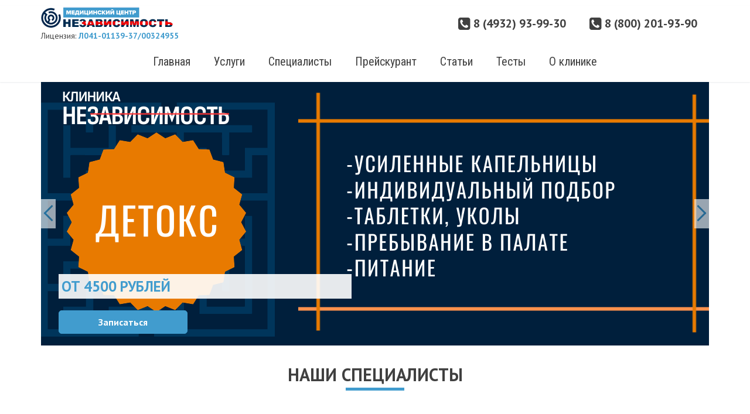

--- FILE ---
content_type: text/html; charset=utf-8
request_url: https://mcnezavisimost.ru/
body_size: 12460
content:
<!DOCTYPE html>
<html lang="en">
<head>
    <meta charset="utf-8" />
    <meta name="viewport" content="width=device-width, initial-scale=1.0" />
    <link rel="apple-touch-icon" sizes="180x180" href="/apple-touch-icon.png">
<link rel="icon" type="image/png" sizes="32x32" href="/favicon-32x32.png">
<link rel="icon" type="image/png" sizes="16x16" href="/favicon-16x16.png">
<link rel="manifest" href="/site.webmanifest">
<link rel="mask-icon" href="/safari-pinned-tab.svg" color="#5bbad5">
<meta name="msapplication-TileColor" content="#da532c">
<meta name="theme-color" content="#ffffff">
    <title>Вывод из запоя круглосуточно - 24/7 в Иваново • МЦ «Независимость»</title>
<meta name="description" content="Клиника наркологии и психиатрии. Вывод из запоя в Иваново. Лечение алкоголизма в Иваново. Кодирование от алкоголизма. Сертифицированные врачи. Анонимность. Кодирование цены.Вывод из запоя на дому иваново" />
<meta name="keywords" content="Наркология Психиатрия Запой Алкоголизм Лечение Официальная сертифицированная клиника и врачи" />
<link rel="canonical" href="https://mcnezavisimost.ru/" />
<meta property="og:type" content="article" />
<meta property="og:title" content="Вывод из запоя круглосуточно - 24/7 в Иваново • МЦ «Независимость»" />
<meta property="og:description" content="Клиника наркологии и психиатрии. Вывод из запоя в Иваново. Лечение алкоголизма в Иваново. Кодирование от алкоголизма. Сертифицированные врачи. Анонимность. Кодирование цены.Вывод из запоя на дому иваново" />
<meta property="og:url" content="https://mcnezavisimost.ru/" />
<meta property="og:image" content="https://mcnezavisimost.ru/~/Content/images/logo.png" />
    <link rel="stylesheet" href="/css/site.css?v=xNuFriqm1Q5uPEwJH6E3kG72abwx1Xcbk9AD6jU-nNM" />
    <link rel="stylesheet" href="/css/slick.css?v=aDZDNy1dGzBb55pOYFrf7MXpyzAwByzcsB7NibvRHts" />
    <link rel="stylesheet" href="/css/font-awesome.css?v=2Mo0XKohv3nnYlI7bp4stO6KTftrB0_N5W6jtyws7Yo" />
    <link rel="stylesheet" href="/css/lightgallery.css" />
    <link rel="preconnect" href="https://fonts.googleapis.com">
    <link rel="preconnect" href="https://fonts.gstatic.com" crossorigin>
    <link href="https://fonts.googleapis.com/css2?family=PT+Sans:wght@400;700&display=swap" rel="stylesheet">
    <link href="https://fonts.googleapis.com/css2?family=PT+Sans:wght@400;700&family=Roboto+Condensed&display=swap" rel="stylesheet">
    
</head>
<body>
    <header b-q55bqe4xwq class="header">
        <div b-q55bqe4xwq class="header_block container">
            <div b-q55bqe4xwq class="top_header">
                <div b-q55bqe4xwq class="top_header_left_block">
                    <a class="top_header_main_link" href="/">
                        <img src="/images/logo.png" />
                    </a>
                    <span b-q55bqe4xwq class="top_header_license_link">Лицензия: <a href="/files/Выписка_из_реестра_-_2024-10-24T081305.538.pdf">Л041-01139-37/00324955</a></span>
                </div>
                <div b-q55bqe4xwq class="top_header_link_block">
                    <a b-q55bqe4xwq class="top_header_link" href="tel:+74932939930">
                        <span b-q55bqe4xwq class="fa fa-phone-square"></span>
                        8 (4932) 93-99-30
                    </a>
                    <a b-q55bqe4xwq class="top_header_link" href="tel:+78002019390">
                        <span b-q55bqe4xwq class="fa fa-phone-square"></span>
                        8 (800) 201-93-90
                    </a>
                </div>
            </div>
            <div b-q55bqe4xwq class="bottom_header">
                <nav class="header_menu">
		<a class="header_menu_item" href="/">Главная</a>
		<div class="header_menu_item">
			<div class="header_menu_item_name">Услуги</div>
			<div class="header_submenu">
					<a class="header_submenu_item" href="/service/narcology">Наркология</a>
					<a class="header_submenu_item" href="/service/psychiatry">Психиатрия</a>
					<a class="header_submenu_item" href="/service/psychotherapy">Психологический центр</a>
					<a class="header_submenu_item" href="/service/nevrologiya">Неврология</a>
					<a class="header_submenu_item" href="/service/complex">Комплексные программы</a>
					<a class="header_submenu_item" href="/service/reability">Реабилитация в клинике</a>
					<a class="header_submenu_item" href="/service/reability_centre">Реабилитационный центр</a>
					<a class="header_submenu_item" href="/service/for_business">Для бизнеса</a>
					<a class="header_submenu_item" href="/service/for_kids">Помощь детям и подросткам</a>
					<a class="header_submenu_item" href="/service/predreysovye_osmotry">Предрейсовые осмотры</a>
			</div>
		</div>
		<div class="header_menu_item">
			<div class="header_menu_item_name">Специалисты</div>
			<div class="header_submenu">
					<a class="header_submenu_item" href="/team">Все</a>
					<a class="header_submenu_item" href="/team/narcology">Наркологи</a>
					<a class="header_submenu_item" href="/team/psychiatry">Психиатры</a>
					<a class="header_submenu_item" href="/team/psychotherapy">Психологи и психотерапевты</a>
					<a class="header_submenu_item" href="/team/nevrologiya">Неврологи</a>
					<a class="header_submenu_item" href="/team/for_kids">Детям и подросткам</a>
					<a class="header_submenu_item" href="/team/reability">Медицинская реабилитация</a>
					<a class="header_submenu_item" href="/team/consultation">Консультанты и администрация</a>
			</div>
		</div>
		<a class="header_menu_item" href="/price">Прейскурант</a>
		<div class="header_menu_item">
			<div class="header_menu_item_name">Статьи</div>
			<div class="header_submenu">
					<a class="header_submenu_item" href="/articles">Все</a>
					<a class="header_submenu_item" href="/articles/psychiatry">Психиатрия</a>
					<a class="header_submenu_item" href="/articles/narcology">Наркология</a>
					<a class="header_submenu_item" href="/articles/psychotherapy">Психотерапия</a>
					<a class="header_submenu_item" href="/articles/reability">Реабилитация</a>
			</div>
		</div>
		<a class="header_menu_item" href="/test/list">Тесты</a>
		<div class="header_menu_item">
			<div class="header_menu_item_name">О клинике</div>
			<div class="header_submenu">
					<a class="header_submenu_item" href="/contact">Контакты</a>
					<a class="header_submenu_item" href="/doc">Документы</a>
					<a class="header_submenu_item" href="/partners">Наши партнеры</a>
					<a class="header_submenu_item" href="/vacancy">Вакансии</a>
			</div>
		</div>
</nav>
                <button b-q55bqe4xwq class="header_menu_button" type="button">
                    <div b-q55bqe4xwq class="header_menu_button_line_1"></div>
                    <div b-q55bqe4xwq class="header_menu_button_line_2"></div>
                    <div b-q55bqe4xwq class="header_menu_button_line_3"></div>
                </button>
            </div>
        </div>
    </header>
    <main b-q55bqe4xwq role="main">
        
<div class="container">
	<div class="main_page_slider_block">
			<div class="main_page_slide">
				<img class="main_page_slide_desktop_image" src="//imagecdn.ru/crop?width=1140&amp;height=490&amp;alias=mcnezavisimost.ru/images/2025/11/06/cf1d1dc6741d490bb3ace223d18aaecb.png" />
				<img class="main_page_slide_mobile_image" src="//imagecdn.ru/crop?width=500&amp;height=500&amp;alias=mcnezavisimost.ru/images/2025/11/06/ef5c025f06404a4bbb0c74e9b56db173.png" />
				<div class="main_page_slide_text">
					Скидка 500 руб на каждый прием
				</div>
				<a class="main_page_slide_link" href="https://mcnezavisimost.ru/doctor/kotlova_anastasiya_sergeevna">Подробнее</a>
			</div>
			<div class="main_page_slide">
				<img class="main_page_slide_desktop_image" src="//imagecdn.ru/crop?width=1140&amp;height=490&amp;alias=mcnezavisimost.ru/images/2025/11/06/10f254b3c7004917871bbce32b0a22c0.png" />
				<img class="main_page_slide_mobile_image" src="//imagecdn.ru/crop?width=500&amp;height=500&amp;alias=mcnezavisimost.ru/images/2025/11/06/3f963096cf7240b58d9e4f5174347859.png" />
				<div class="main_page_slide_text">
					От 4500 рублей
				</div>
				<a class="main_page_slide_link" href="https://mcnezavisimost.ru/team/narcology">Записаться</a>
			</div>
	</div>
</div>
<div class="main_doctors_block">
	<header class="block_header">Наши специалисты</header>
	<div class="main_doctors_list">
			<div class="main_doctor">
				<div class="main_doctor_slide_content">
					<div class="main_doctor_image">
						<img src="//imagecdn.ru/crop?width=300&amp;height=300&amp;alias=mcnezavisimost.ru/images/2025/06/25/5d3dbc16604b43afb1465cd7fae76487.png" />
					</div>
					<a class="main_doctor_name" href="/doctor/chahoyan_alina_samvelovna">
						Чахоян Алина Самвеловна
					</a>
					<div class="main_doctor_description">
						Cоциальный и юридический психолог
					</div>
					<a class="main_doctor_booking_button" href="/booking/chahoyan_alina_samvelovna">Записаться</a>
				</div>
			</div>
			<div class="main_doctor">
				<div class="main_doctor_slide_content">
					<div class="main_doctor_image">
						<img src="//imagecdn.ru/crop?width=300&amp;height=300&amp;alias=mcnezavisimost.ru/images/2025/06/25/62fe0195ed3e48b3acdf510f49fc3119.png" />
					</div>
					<a class="main_doctor_name" href="/doctor/lebedeva_larisa_aleksandrovna">
						Лебедева Лариса Александровна
					</a>
					<div class="main_doctor_description">
						Психиатр
					</div>
					<a class="main_doctor_booking_button" href="/booking/lebedeva_larisa_aleksandrovna">Записаться</a>
				</div>
			</div>
			<div class="main_doctor">
				<div class="main_doctor_slide_content">
					<div class="main_doctor_image">
						<img src="//imagecdn.ru/crop?width=300&amp;height=300&amp;alias=mcnezavisimost.ru/images/2025/06/25/1568a580f4dc49449d4de1ecde502a59.png" />
					</div>
					<a class="main_doctor_name" href="/doctor/romanenko_aleksandr_vladimirovich">
						Романенко Александр Владимирович
					</a>
					<div class="main_doctor_description">
						Невролог, педиатр, медицинский эксперт
					</div>
					<a class="main_doctor_booking_button" href="/booking/romanenko_aleksandr_vladimirovich">Записаться</a>
				</div>
			</div>
			<div class="main_doctor">
				<div class="main_doctor_slide_content">
					<div class="main_doctor_image">
						<img src="//imagecdn.ru/crop?width=300&amp;height=300&amp;alias=mcnezavisimost.ru/images/2025/06/25/43ef8783ff054295842b241cc1ce3da7.png" />
					</div>
					<a class="main_doctor_name" href="/doctor/vdovina_anna_sergeevna">
						Вдовина Анна Сергеевна
					</a>
					<div class="main_doctor_description">
						Психиатр-нарколог, терапевт
					</div>
					<a class="main_doctor_booking_button" href="/booking/vdovina_anna_sergeevna">Записаться</a>
				</div>
			</div>
			<div class="main_doctor">
				<div class="main_doctor_slide_content">
					<div class="main_doctor_image">
						<img src="//imagecdn.ru/crop?width=300&amp;height=300&amp;alias=mcnezavisimost.ru/images/2025/06/25/7cee17fbb4c7452dbebabeed1a883941.png" />
					</div>
					<a class="main_doctor_name" href="/doctor/ivanova_nelli_valerevna">
						Иванова Нелли Валерьевна
					</a>
					<div class="main_doctor_description">
						Психиатр-нарколог
					</div>
					<a class="main_doctor_booking_button" href="/booking/ivanova_nelli_valerevna">Записаться</a>
				</div>
			</div>
			<div class="main_doctor">
				<div class="main_doctor_slide_content">
					<div class="main_doctor_image">
						<img src="//imagecdn.ru/crop?width=300&amp;height=300&amp;alias=mcnezavisimost.ru/images/2025/06/25/9fecb2576b9f43ebb07bd68325254572.png" />
					</div>
					<a class="main_doctor_name" href="/doctor/egorova_evgeniya_yurevna">
						Егорова Евгения Юрьевна
					</a>
					<div class="main_doctor_description">
						Рефлексотерапевт, физиотерапевт, массажист
					</div>
					<a class="main_doctor_booking_button" href="/booking/egorova_evgeniya_yurevna">Записаться</a>
				</div>
			</div>
			<div class="main_doctor">
				<div class="main_doctor_slide_content">
					<div class="main_doctor_image">
						<img src="//imagecdn.ru/crop?width=300&amp;height=300&amp;alias=mcnezavisimost.ru/images/2025/06/25/5ae02ad5e5f04bbeadb3a8800516bcdc.png" />
					</div>
					<a class="main_doctor_name" href="/doctor/karmanov_sergey_vladimirovich">
						Карманов Сергей Владимирович
					</a>
					<div class="main_doctor_description">
						Психиатр-нарколог
					</div>
					<a class="main_doctor_booking_button" href="/booking/karmanov_sergey_vladimirovich">Записаться</a>
				</div>
			</div>
			<div class="main_doctor">
				<div class="main_doctor_slide_content">
					<div class="main_doctor_image">
						<img src="//imagecdn.ru/crop?width=300&amp;height=300&amp;alias=mcnezavisimost.ru/images/2025/11/18/b077d5a732f54704a0748cfe5253b193.png" />
					</div>
					<a class="main_doctor_name" href="/doctor/olonicheva_svetlana_sergeevna">
						Олоничева Светлана Сергеевна
					</a>
					<div class="main_doctor_description">
						Педиатр, социальный, клинический и медицинский психолог
					</div>
					<a class="main_doctor_booking_button" href="/booking/olonicheva_svetlana_sergeevna">Записаться</a>
				</div>
			</div>
			<div class="main_doctor">
				<div class="main_doctor_slide_content">
					<div class="main_doctor_image">
						<img src="//imagecdn.ru/crop?width=300&amp;height=300&amp;alias=mcnezavisimost.ru/images/2025/06/25/07791e7250304746acce6df16f3c4d9b.png" />
					</div>
					<a class="main_doctor_name" href="/doctor/karmanova_svetlana_gennadevna">
						Карманова Светлана Геннадьевна
					</a>
					<div class="main_doctor_description">
						Психиатр, психотерапевт, психиатр-нарколог
					</div>
					<a class="main_doctor_booking_button" href="/booking/karmanova_svetlana_gennadevna">Записаться</a>
				</div>
			</div>
			<div class="main_doctor">
				<div class="main_doctor_slide_content">
					<div class="main_doctor_image">
						<img src="//imagecdn.ru/crop?width=300&amp;height=300&amp;alias=mcnezavisimost.ru/images/2025/06/25/8346da33180f47eaa2dfb4aca2791134.png" />
					</div>
					<a class="main_doctor_name" href="/doctor/kurnikov_evgeniy_aleksandrovich">
						Курников Евгений Александрович
					</a>
					<div class="main_doctor_description">
						Психиатр-нарколог
					</div>
					<a class="main_doctor_booking_button" href="/booking/kurnikov_evgeniy_aleksandrovich">Записаться</a>
				</div>
			</div>
			<div class="main_doctor">
				<div class="main_doctor_slide_content">
					<div class="main_doctor_image">
						<img src="//imagecdn.ru/crop?width=300&amp;height=300&amp;alias=mcnezavisimost.ru/images/2025/06/25/734c7d2294d441e3a4e08a9aa3f9eb56.png" />
					</div>
					<a class="main_doctor_name" href="/doctor/volkova_mariya_valerevna">
						Волкова Мария Валерьевна
					</a>
					<div class="main_doctor_description">
						Врач-психиатр высшей категории
					</div>
					<a class="main_doctor_booking_button" href="/booking/volkova_mariya_valerevna">Записаться</a>
				</div>
			</div>
			<div class="main_doctor">
				<div class="main_doctor_slide_content">
					<div class="main_doctor_image">
						<img src="//imagecdn.ru/crop?width=300&amp;height=300&amp;alias=mcnezavisimost.ru/images/2025/06/25/39cca04956e94ccd97451bc3d2d8a579.png" />
					</div>
					<a class="main_doctor_name" href="/doctor/popovich_aleksandr_alekseevich">
						Попович Александр Алексеевич
					</a>
					<div class="main_doctor_description">
						Детский психиатр
					</div>
					<a class="main_doctor_booking_button" href="/booking/popovich_aleksandr_alekseevich">Записаться</a>
				</div>
			</div>
			<div class="main_doctor">
				<div class="main_doctor_slide_content">
					<div class="main_doctor_image">
						<img src="//imagecdn.ru/crop?width=300&amp;height=300&amp;alias=mcnezavisimost.ru/images/2025/06/25/a7ee91cf3d4e445e8fd9bcd7cb204d6e.png" />
					</div>
					<a class="main_doctor_name" href="/doctor/gadzhiev_urve_ramisovich">
						Гаджиев Урве Рамисович
					</a>
					<div class="main_doctor_description">
						Психиатр-нарколог
					</div>
					<a class="main_doctor_booking_button" href="/booking/gadzhiev_urve_ramisovich">Записаться</a>
				</div>
			</div>
			<div class="main_doctor">
				<div class="main_doctor_slide_content">
					<div class="main_doctor_image">
						<img src="//imagecdn.ru/crop?width=300&amp;height=300&amp;alias=mcnezavisimost.ru/images/2025/06/25/98a7da7861c348e4be0076bf9395b7ca.png" />
					</div>
					<a class="main_doctor_name" href="/doctor/dmitrieva_zinaida_leonidovna">
						Дмитриева Зинаида Леонидовна
					</a>
					<div class="main_doctor_description">
						Невролог, медэксперт
					</div>
					<a class="main_doctor_booking_button" href="/booking/dmitrieva_zinaida_leonidovna">Записаться</a>
				</div>
			</div>
			<div class="main_doctor">
				<div class="main_doctor_slide_content">
					<div class="main_doctor_image">
						<img src="//imagecdn.ru/crop?width=300&amp;height=300&amp;alias=mcnezavisimost.ru/images/2025/06/25/418671b7b288402494bba6322f1d64eb.png" />
					</div>
					<a class="main_doctor_name" href="/doctor/hudyakov_aleksey_valerevich">
						Худяков Алексей Валерьевич
					</a>
					<div class="main_doctor_description">
						Психотерапевт. Доктор медицинских наук, профессор.
					</div>
					<a class="main_doctor_booking_button" href="/booking/hudyakov_aleksey_valerevich">Записаться</a>
				</div>
			</div>
			<div class="main_doctor">
				<div class="main_doctor_slide_content">
					<div class="main_doctor_image">
						<img src="//imagecdn.ru/crop?width=300&amp;height=300&amp;alias=mcnezavisimost.ru/images/2025/06/25/9e098bcb7c6b4cb99c0924f69dc8035b.png" />
					</div>
					<a class="main_doctor_name" href="/doctor/pavlychev_vladislav_alekseevich">
						Павлычев Владислав Алексеевич
					</a>
					<div class="main_doctor_description">
						Мануальный терапевт
					</div>
					<a class="main_doctor_booking_button" href="/booking/pavlychev_vladislav_alekseevich">Записаться</a>
				</div>
			</div>
			<div class="main_doctor">
				<div class="main_doctor_slide_content">
					<div class="main_doctor_image">
						<img src="//imagecdn.ru/crop?width=300&amp;height=300&amp;alias=mcnezavisimost.ru/images/2025/06/25/f4f166823a194cc5a8a49c6088eb2f30.png" />
					</div>
					<a class="main_doctor_name" href="/doctor/volkova_anastasiya_andreevna">
						Волкова Анастасия Андреевна
					</a>
					<div class="main_doctor_description">
						Психолог, диетолог, эндокринолог
					</div>
					<a class="main_doctor_booking_button" href="/booking/volkova_anastasiya_andreevna">Записаться</a>
				</div>
			</div>
			<div class="main_doctor">
				<div class="main_doctor_slide_content">
					<div class="main_doctor_image">
						<img src="//imagecdn.ru/crop?width=300&amp;height=300&amp;alias=mcnezavisimost.ru/images/2025/06/25/70ad30adfe9c4a80ac36cf8b068cdf35.png" />
					</div>
					<a class="main_doctor_name" href="/doctor/gorshkov_nikolay_aleksandrovich">
						Горшков Николай Александрович
					</a>
					<div class="main_doctor_description">
						врач-психотерапевт
					</div>
					<a class="main_doctor_booking_button" href="/booking/gorshkov_nikolay_aleksandrovich">Записаться</a>
				</div>
			</div>
			<div class="main_doctor">
				<div class="main_doctor_slide_content">
					<div class="main_doctor_image">
						<img src="//imagecdn.ru/crop?width=300&amp;height=300&amp;alias=mcnezavisimost.ru/images/2025/06/25/76f77a242c9d4324a81fec471715fb75.png" />
					</div>
					<a class="main_doctor_name" href="/doctor/oderkov_igor_anatolevich">
						Одерков Игорь Анатольевич
					</a>
					<div class="main_doctor_description">
						Консультант, психолог, педагог
					</div>
					<a class="main_doctor_booking_button" href="/booking/oderkov_igor_anatolevich">Записаться</a>
				</div>
			</div>
			<div class="main_doctor">
				<div class="main_doctor_slide_content">
					<div class="main_doctor_image">
						<img src="//imagecdn.ru/crop?width=300&amp;height=300&amp;alias=mcnezavisimost.ru/images/2025/06/25/5bff03ad18fa406b97eb6120503fd1f1.png" />
					</div>
					<a class="main_doctor_name" href="/doctor/sokolova_inna_stanislavovna">
						Соколова Инна Станиславовна
					</a>
					<div class="main_doctor_description">
						Главный врач, кандидат медицинских наук
					</div>
					<a class="main_doctor_booking_button" href="/booking/sokolova_inna_stanislavovna">Записаться</a>
				</div>
			</div>
			<div class="main_doctor">
				<div class="main_doctor_slide_content">
					<div class="main_doctor_image">
						<img src="//imagecdn.ru/crop?width=300&amp;height=300&amp;alias=mcnezavisimost.ru/images/2025/06/25/249e6d8150b24358b10d7b64e216ab49.png" />
					</div>
					<a class="main_doctor_name" href="/doctor/belyaeva_valentina_nikolaevna">
						Беляева Валентина Николаевна
					</a>
					<div class="main_doctor_description">
						Психолог
					</div>
					<a class="main_doctor_booking_button" href="/booking/belyaeva_valentina_nikolaevna">Записаться</a>
				</div>
			</div>
			<div class="main_doctor">
				<div class="main_doctor_slide_content">
					<div class="main_doctor_image">
						<img src="//imagecdn.ru/crop?width=300&amp;height=300&amp;alias=mcnezavisimost.ru/images/2025/06/25/992561b167df4c3c853500c455048f11.png" />
					</div>
					<a class="main_doctor_name" href="/doctor/razumov_vladimir_nikolaevich">
						Разумов Владимир Николаевич
					</a>
					<div class="main_doctor_description">
						Психиатр-нарколог
					</div>
					<a class="main_doctor_booking_button" href="/booking/razumov_vladimir_nikolaevich">Записаться</a>
				</div>
			</div>
			<div class="main_doctor">
				<div class="main_doctor_slide_content">
					<div class="main_doctor_image">
						<img src="//imagecdn.ru/crop?width=300&amp;height=300&amp;alias=mcnezavisimost.ru/images/2025/10/15/7fb360c036d6433db3c3e5bf90062165.png" />
					</div>
					<a class="main_doctor_name" href="/doctor/kotlova_anastasiya_sergeevna">
						Котлова Анастасия Сергеевна
					</a>
					<div class="main_doctor_description">
						Детский психолог, игровой психолог
					</div>
					<a class="main_doctor_booking_button" href="/booking/kotlova_anastasiya_sergeevna">Записаться</a>
				</div>
			</div>
			<div class="main_doctor">
				<div class="main_doctor_slide_content">
					<div class="main_doctor_image">
						<img src="//imagecdn.ru/crop?width=300&amp;height=300&amp;alias=mcnezavisimost.ru/images/2025/11/11/ec61e1bc12d84412b3f867bfe31b3b15.png" />
					</div>
					<a class="main_doctor_name" href="/doctor/teykovceva_anastasiya_evgenevna">
						Тейковцева Анастасия Евгеньевна
					</a>
					<div class="main_doctor_description">
						Клинический психолог, сексолог, военный психолог
					</div>
					<a class="main_doctor_booking_button" href="/booking/teykovceva_anastasiya_evgenevna">Записаться</a>
				</div>
			</div>
	</div>
</div>
<div class="gray_wrapper">
	<section class="main_services_block container">
		<header class="block_header">Наши услуги</header>
		<div class="main_services_list">
			<div class="main_services_list_item">
				<header class="main_services_list_item_header">
					<span class="fa fa-user-md"></span>
					Наркология
				</header>
				<p class="main_services_list_item_text">
					Лечение на дому, в амбулатории и стационаре. Консультации психиатра-нарколога, вывод из запоя, снятие ломки, программы «Детокс», введение препаратов-блокаторов «Торпедо», «Эспераль», «Налтрексон», направление на реабилитацию. Лечение алкоголизма и бытового пьянства, наркомании и токсикомании.
				</p>
				<a class="main_services_link" href="/service/narcology">Подробнее</a>
			</div>
			<div class="main_services_list_item">
				<header class="main_services_list_item_header">
					<span class="fa fa-puzzle-piece"></span>
					Психиатрия
				</header>
				<p class="main_services_list_item_text">
					Первичный прием психиатра в клинике и на дому. Подбор медикаментозного лечения. Различные виды расстройств, консультирование родственников. Заключение психиатра по результатам психодиагностики. Психиатрическое обследование для медико-социальной экспертизы (МСЭ). Прием детского и подросткового врача-психиатра. Выдача справки от детского психиатра по результатам профилактического осмотра.
				</p>
				<a class="main_services_link" href="/service/psychiatry">Подробнее</a>
			</div>
			<div class="main_services_list_item">
				<header class="main_services_list_item_header">
					<span class="fa fa-recycle"></span>
					Реабилитация
				</header>
				<p class="main_services_list_item_text">
					Медицинские анализы и обследования, иглорефлексотерапия, подбор программы реабилитации и длительного лечения, ресоциализация и длительный контроль результата. Направление на реабилитацию в проверенные стационары.
				</p>
				<a class="main_services_link" href="/service/psychotherapy">Подробнее</a>
			</div>
			<div class="main_services_list_item">
				<header class="main_services_list_item_header">
					<span class="fa fa-comments"></span>
					Психологический центр
				</header>
				<p class="main_services_list_item_text">
					Первичный прием психотерапевта в клинике, повторные консультации психиатров в группах, лично и online, подбор медикаментозного лечения, работа с психологами. Поддержка созависимых и разъяснительная работа с родственниками. Различные виды расстройств. Индивидуальная, семейная и групповая терапия.
				</p>
				<a class="main_services_link" href="/service/psychotherapy">Подробнее</a>
			</div>
			<div class="main_services_list_item">
				<header class="main_services_list_item_header">
					<span class="fa fa-bed"></span>
					Комплексные программы
				</header>
				<p class="main_services_list_item_text">
					Организация стационара на дому. Комплексное лечение алкогольной зависимости. Дневной стационар 24/7. Комплексное лечение табачной зависимости. Программы нейрофизиологической реабилитации и восстановительного лечения. Абонементы психотерапии. Курсовая гепатопротективная терапия.
				</p>
				<a class="main_services_link" href="/service/complex">Подробнее</a>
			</div>
			<div class="main_services_list_item">
				<header class="main_services_list_item_header">
					<span class="fa fa-users"></span>
					Для бизнеса
				</header>
				<p class="main_services_list_item_text">
					Проведение предрейсовых (предсменных) и послерейсовых (послесменных) осмотров работников. Психофизиологическое исследование и тестирование при приеме на работу с помощью специального нейрофизиологического оборудования. Решение психологических конфликтов в трудовых коллективах.
				</p>
				<a class="main_services_link" href="/service/for_business">Подробнее</a>
			</div>
		</div>
	</section>
</div>
<div class="gray_wrapper">
	<div class="main_faq_block container">
		<header class="block_header">Часто задаваемые вопросы</header>
		<div class="main_faq">
			<div class="main_faq_image">
				<img src="/images/thermometer.webp" />
			</div>
			<div class="main_faq_list">
				<div class="main_faq_list_item">
					<p class="faq_question">
						<span class="fa fa-chevron-up"></span>Можно ли в вашей клинике провести лечение алкоголизма анонимно?
					</p>
					<p class="faq_answer">
						Лечение алкоголизма, как и все услуги в нашей клинике оказываются на условиях 100% анонимности. Все, что нам нужно знать о Вас при назначении лечения – пол, возраст, контакты для связи с Вашими родственниками.
					</p>
				</div>
				<div class="main_faq_list_item">
					<p class="faq_question">
						<span class="fa fa-chevron-up"></span>Если требуется лечение наркомании у подростка, но сын не хочет идти к вам, что делать?
					</p>
					<p class="faq_answer">
						Лечение наркомании начинается с консультации родителей без ребенка. Лечение подростковой зависимости в специализированных государственных стационарах для подростков проводится в условиях строгой изоляции. Врач-нарколог нашей клиники определит наличие, характер и степень зависимости, проконсультирует родителей по выбору вариантов дальнейшего лечения.
					</p>
				</div>
				<div class="main_faq_list_item">
					<p class="faq_question">
						<span class="fa fa-chevron-up"></span>Можете ли вы провести вывод из запоя на дому и сколько это стоит?
					</p>
					<p class="faq_answer">
						Наш специалист может провести вывод из запоя на дому, если запой не продолжительный и состояние пациента не отягчено сопутствующими хроническими заболеваниями. Стоимость процедур на дому и в клинике указана в нашем прейскуранте. Обычно процедура вывода из запоя стоит от 4000 рублей, в зависимости от тяжести состояния пациента и применяемой наркологом схемы лечения.
					</p>
				</div>
				<div class="main_faq_list_item">
					<p class="faq_question">
						<span class="fa fa-chevron-up"></span>После ковида мучают панические атаки. Можно ли пройти у вас курс психотерапии удаленно?
					</p>
					<p class="faq_answer">
						Covid-19 часто вызывает панические атаки или посттравматическое расстройство, которое подлежит лечению у врачей-психиатров и психотерапевтов. Курс лечения в нашем центре можно пройти дистанционно, но если потребуется медикаментозное лечение, необходим очный прием у врача.
					</p>
				</div>
				<div class="main_faq_list_item">
					<p class="faq_question">
						<span class="fa fa-chevron-up"></span>Пока идет вывод из запоя, выдаете ли вы больничный лист, который примут на работе?
					</p>
					<p class="faq_answer">
						Наша клиника не выдает больничные листы на вывод из запоя. Выбирайте, что Вам нужно – анонимное платное лечение в частной клинике или бесплатное лечение, неоплачиваемый больничный лист и постановка на специальный учет в государственном учреждении.
					</p>
				</div>
			</div>
		</div>
	</div>
</div>
<div class="main_gallery_block container">
	<div class="main_gallery">
		<div class="main_gallery_item">
			<div class="main_gallery_item_image">
				<img src="//imagecdn.ru/crop?width=1140&amp;height=760&amp;alias=mcnezavisimost.ru/images/interior_01.webp" data-src="/images/interior_01.webp" />
			</div>
		</div>
		<div class="main_gallery_item">
			<div class="main_gallery_item_image">
				<img src="//imagecdn.ru/crop?width=1140&amp;height=760&amp;alias=mcnezavisimost.ru/images/interior_03.webp" data-src="/images/interior_03.webp" />
			</div>
		</div>
		<div class="main_gallery_item">
			<div class="main_gallery_item_image">
				<img src="//imagecdn.ru/crop?width=1140&amp;height=760&amp;alias=mcnezavisimost.ru/images/interior_05.webp" data-src="/images/interior_05.webp" />
			</div>
		</div>
		<div class="main_gallery_item">
			<div class="main_gallery_item_image">
				<img src="//imagecdn.ru/crop?width=1140&amp;height=760&amp;alias=mcnezavisimost.ru/images/interior_06.webp" data-src="/images/interior_06.webp" />
			</div>
		</div>
		<div class="main_gallery_item">
			<div class="main_gallery_item_image">
				<img src="//imagecdn.ru/crop?width=1140&amp;height=760&amp;alias=mcnezavisimost.ru/images/interior_08.webp" data-src="/images/interior_08.webp" />
			</div>
		</div>
	</div>
</div>
<div class="main_map_block container">
	<header class="block_header">Мы рядом</header>
	<div>
		<iframe src="https://yandex.ru/map-widget/v1/?z=17&amp;ol=biz&amp;oid=104023781819" allowfullscreen="true" style="border:0;width:100%;height:550px;"></iframe>
	</div>
</div>


    </main>
    <footer b-q55bqe4xwq class="footer">
        <div b-q55bqe4xwq class="footer_top_wrapper">
            <div b-q55bqe4xwq class="footer_top container">
                <div b-q55bqe4xwq class="footer_sns_block">
                    <div b-q55bqe4xwq class="footer_sns">
                        <a b-q55bqe4xwq class="fa fa-telegram" href="https://t.me/+-p0217EFLR0xNDQy"></a>
                    </div>
                    <div b-q55bqe4xwq class="footer_sns">
                        <a b-q55bqe4xwq class="fa fa-vk" href="https://vk.com/narcologia37"></a>
                    </div>
                    <div b-q55bqe4xwq class="footer_sns">
                        <a b-q55bqe4xwq class="fa fa-odnoklassniki" href="https://ok.ru/group/62516231340233"></a>
                    </div>
                </div>
                <div b-q55bqe4xwq class="footer_contact">
                    <div b-q55bqe4xwq class="footer_contact_icon">
                        <span b-q55bqe4xwq class="fa fa-volume-control-phone"></span>
                    </div>
                    <div b-q55bqe4xwq class="footer_contact_content">
                        <div b-q55bqe4xwq class="footer_contact_name">Телефон:</div>
                        <a b-q55bqe4xwq class="footer_contact_value" href="tel:+74932939930">8 (4932) 93-99-30</a>
                    </div>
                </div>
                <div b-q55bqe4xwq class="footer_contact">
                    <div b-q55bqe4xwq class="footer_contact_icon">
                        <span b-q55bqe4xwq class="fa fa-envelope"></span>
                    </div>
                    <div b-q55bqe4xwq class="footer_contact_content">
                        <div b-q55bqe4xwq class="footer_contact_name">E-mail:</div>
                        <a b-q55bqe4xwq class="footer_contact_value" href="mailto:mcn20@mail.ru">mcn20@mail.ru</a>
                    </div>
                </div>
                <div b-q55bqe4xwq class="footer_contact">
                    <div b-q55bqe4xwq class="footer_contact_icon">
                        <span b-q55bqe4xwq class="fa fa-map-marker"></span>
                    </div>
                    <div b-q55bqe4xwq class="footer_contact_content">
                        <div b-q55bqe4xwq class="footer_contact_name">Адрес:</div>
                        <a b-q55bqe4xwq class="footer_contact_value" href="https://yandex.ru/map-widget/v1/?z=12&ol=biz&oid=104023781819">Иваново, Красной Армии, 6</a>
                    </div>
                </div>
                <div b-q55bqe4xwq class="footer_contact">
                    <div b-q55bqe4xwq class="footer_contact_icon">
                        <span b-q55bqe4xwq class="fa fa-clock-o"></span>
                    </div>
                    <div b-q55bqe4xwq class="footer_contact_content">
                        <div b-q55bqe4xwq class="footer_contact_name">График работы:</div>
                        <span b-q55bqe4xwq class="footer_contact_value">Ежедневно 08:00 - 20:00</span>
                    </div>
                </div>
            </div>
        </div>
        <div b-q55bqe4xwq class="footer_bottom_wrapper">
            <div b-q55bqe4xwq class="footer_bottom container">
                <div b-q55bqe4xwq class="footer_copyright">© МЦ «Независимость»</div>
                <div b-q55bqe4xwq class="footer_privacy"><a b-q55bqe4xwq href="/files/152.pdf">Политика обработки персональных данных</a></div>
            </div>
        </div>
    </footer>
    <div b-q55bqe4xwq id="goTop"></div>
    <script src="/lib/jquery/dist/jquery.min.js"></script>
    <script src="/js/jquery.gotop.min.js"></script>
    <script src="/js/site.js?v=FlBfcRFCyGrTYUV2g9vuI4nL5-VZkuMuf5jdlueh84s"></script>
    <script>
        $('#goTop').goTop({
            src: "fa fa-chevron-up",
            marginY: 15
        });

        function toggleSearch() {
            $('.header_search_block').toggleClass('open');
            $('.search_button').toggleClass('open');

            if ($('.header_search_block').hasClass('open')) {
                $('.search_button .fa').removeClass('fa-search').addClass('fa-close');
            }
            else {
                $('.search_button .fa').removeClass('fa-close').addClass('fa-search');
            }
        }
    </script>
    
	<script src="/js/slick.min.js"></script>
	<script src="/js/lightgallery.min.js"></script>
	<script>
		$('.main_page_slider_block').slick({
			autoplay: true,
			autoplaySpeed: 3000,
			prevArrow: '<div class="prev_arrow"></div>',
			nextArrow: '<div class="next_arrow"></div>'
		});

		$('.main_doctors_list').slick({
			lazyLoad: 'ondemand',
			autoplay: true,
			autoplaySpeed: 3000,
			variableWidth: true,
			swipeToSlide: true,
			prevArrow: '<div class="prev_arrow_container"><div class="prev_arrow"></div></div>',
			nextArrow: '<div class="next_arrow_container"><div class="next_arrow"></div></div>',
			responsive: [{
				breakpoint: 768,
				settings: {
					variableWidth: false,
					swipeToSlide: false,
					slidesToShow: 3,
				}
			},
			{
				breakpoint: 601,
				settings: {
					variableWidth: false,
					swipeToSlide: false,
					slidesToShow: 2,
				}
			},
			{
				breakpoint: 401,
				settings: {
					variableWidth: false,
					swipeToSlide: false,
					variableWidth: true,
					centerMode: true
				}
			},
			{
				breakpoint: 351,
				settings: {
					variableWidth: false,
					swipeToSlide: false,
					slidesToShow: 1,
				}
			}]
		});

		$('.main_gallery').slick({
			lazyLoad: 'ondemand',
			autoplay: true,
			autoplaySpeed: 3000,
			prevArrow: '<div class="prev_arrow"></div>',
			nextArrow: '<div class="next_arrow"></div>'
		});

		$('.faq_question').click(function () {
			$answer = $(this).parent().find('.faq_answer');

			if ($answer.hasClass('open')) {
				$(this).removeClass('open');
				$answer.removeClass('open');
			}
			else {
				$('.faq_answer.open').removeClass('open');
				$('.faq_question.open').removeClass('open');
				$answer.addClass('open');
				$(this).addClass('open');
			}
		});
	</script>

    
    <!-- Yandex.Metrika counter -->
<!-- Yandex.Metrika counter --> <script type="text/javascript" > (function(m,e,t,r,i,k,a){m[i]=m[i]||function(){(m[i].a=m[i].a||[]).push(arguments)}; m[i].l=1*new Date(); for (var j = 0; j < document.scripts.length; j++) {if (document.scripts[j].src === r) { return; }} k=e.createElement(t),a=e.getElementsByTagName(t)[0],k.async=1,k.src=r,a.parentNode.insertBefore(k,a)}) (window, document, "script", "https://mc.yandex.ru/metrika/tag.js", "ym"); ym(86861599, "init", { clickmap:true, trackLinks:true, accurateTrackBounce:true, webvisor:true }); </script> <noscript><div><img src="https://mc.yandex.ru/watch/86861599" style="position:absolute; left:-9999px;" alt="" /></div></noscript> <!-- /Yandex.Metrika counter -->
<!-- /Yandex.Metrika counter -->
<!-- Global site tag (gtag.js) - Google Analytics -->

<!-- /Global site tag (gtag.js) - Google Analytics -->
<!-- LiveInternet counter -->

<!-- /LiveInternet counter -->
<!-- MailRu counter -->
<script type="text/javascript">
var _tmr = window._tmr || (window._tmr = []);
_tmr.push({id: "3238896", type: "pageView", start: (new Date()).getTime()});
(function (d, w, id) {
  if (d.getElementById(id)) return;
  var ts = d.createElement("script"); ts.type = "text/javascript"; ts.async = true; ts.id = id;
  ts.src = "https://top-fwz1.mail.ru/js/code.js";
  var f = function () {var s = d.getElementsByTagName("script")[0]; s.parentNode.insertBefore(ts, s);};
  if (w.opera == "[object Opera]") { d.addEventListener("DOMContentLoaded", f, false); } else { f(); }
})(document, window, "topmailru-code");
</script><noscript><div>
<img class="lazy" src="data:image/svg+xml,%3Csvg%20xmlns='http://www.w3.org/2000/svg'%20viewBox='0%200%201%201'%3E%3C/svg%3E" data-src="https://top-fwz1.mail.ru/counter?id=3238896;js=na" style="border:0;position:absolute;left:-9999px;" alt="Top.Mail.Ru" />
</div></noscript>
<!-- /MailRu counter -->

</body>
</html>


--- FILE ---
content_type: text/css
request_url: https://mcnezavisimost.ru/css/site.css?v=xNuFriqm1Q5uPEwJH6E3kG72abwx1Xcbk9AD6jU-nNM
body_size: 10611
content:
html {
}

body {
    font-family: 'PT Sans', sans-serif;
    color: #404040;
    margin: 0;
}

* {
    box-sizing: border-box;
}

button, input {
    font-family: 'PT Sans', sans-serif;
}

    input:focus, textarea:focus {
        outline: none;
    }

a {
    text-decoration: none;
    color: #404040;
    transition: .2s;
}

    a:hover {
        color: #419cce;
    }

.container {
    width: 1140px;
    margin: 0 auto;
}

h1, h2, h3, h4, h5, h6 {
    margin: 0;
    padding: 0;
    font-size: 100%;
    font-weight: normal;
}

ul {
    padding-left: 15px;
}

    ul > li {
        margin-bottom: 5px;
    }

    ul.no_bullets {
        margin-left: 0;
    }

        ul.no_bullets > li {
            list-style: none;
        }

.doctor_social_link {
    display: flex;
    align-items: center;
    margin-bottom: 10px;
}

.doctor_social_link_icon {
    width: 25px;
    margin-right: 5px;
}

.doctor_social_link .fa {
    font-size: 20px;
}

.doctor_social_link img {
    max-height: 20px;
}

#goTop {
}

#goTopAnchor {
    opacity: 1 !important;
}

#goTopSpan {
    font-size: 25px !important;
    width: 45px;
    height: 45px;
    display: flex;
    align-items: center;
    justify-content: center;
    background-color: #fff;
    color: #aaa;
    border: 1px solid #aaa;
    border-radius: 5px;
    transition: .2s;
}

    #goTopSpan:hover {
        color: #404040;
    }

.va {
    display: inline-block;
    vertical-align: middle;
    height: 100%;
}

button {
    border: none;
    padding: 0;
    background-color: #fff;
    cursor: pointer;
    font-family: 'PT Sans';
}

/* html editor */

.admin_site_panel {
    position: fixed;
    top: 0;
    left: 50%;
    transform: translateX(-50%);
    -webkit-transform: translateX(-50%);
    background-color: #505050;
    color: #fff;
    padding: 5px 30px;
    display: flex;
    justify-content: center;
    font-size: 20px;
    border-radius: 0 0 20px 20px;
    z-index: 1000;
}

    .admin_site_panel > * {
        margin: 0 5px;
    }

.show_edit_html_button, .show_edit_meta_button {
    background-color: #505050;
    font-size: 20px;
    color: #fff;
    cursor: pointer;
}

    .show_edit_html_button:hover, .show_edit_html_button.active, .show_edit_meta_button:hover, .show_edit_meta_button.active {
        color: #00bfff;
    }

.admin_link {
    color: #fff;
}

    .admin_link:hover {
        color: #00bfff;
    }

.editable_html {
    position: relative;
}

    .editable_html.active {
        outline: 1px dashed #0000ff;
    }

.edit_html_buttons {
    position: absolute;
    top: 0;
    right: 0;
    font-size: 20px;
    background-color: #0000ff;
}

    .edit_html_buttons span {
        color: #fff;
        margin-left: 5px;
        cursor: pointer;
        padding: 5px;
    }

.html_editor {
    position: absolute;
    top: 100%;
    left: 0;
    width: 100%;
    padding: 5px;
    background-color: #fff;
    display: flex;
    flex-flow: column;
    z-index: 2;
    box-shadow: 0 0 10px rgba(0,0,0,0.3);
}

.edit_buttons {
    display: flex;
    justify-content: center;
    padding: 10px 0;
}

    .edit_buttons button {
        cursor: pointer;
        padding: 5px 20px;
    }

    .edit_buttons .save_html {
        border: 1px solid #505050;
        color: #505050;
    }

.tinymce_editor, .meta_editor {
    position: fixed;
    box-shadow: 0 0 10px rgba(0,0,0,0.3);
    left: 50%;
    top: 50%;
    -webkit-transform: translate(-50%, -50%);
    transform: translate(-50%, -50%);
    padding: 20px;
    width: 800px;
    background-color: #fff;
    z-index: 1001;
}

.meta_editor {
    width: 500px;
    padding: 20px;
}

.meta_editor_form_line {
    display: flex;
    margin-bottom: 10px;
}

    .meta_editor_form_line > label {
        width: 120px;
        font-weight: bold;
    }

    .meta_editor_form_line > input, .meta_editor_form_line > textarea {
        min-height: 30px;
        border: 1px solid #ebebeb;
        width: calc(100% - 120px);
    }

    .meta_editor_form_line > textarea {
        resize: none;
    }

.meta_editor_buttons {
    display: flex;
    justify-content: center;
}

    .meta_editor_buttons > button {
        cursor: pointer;
        padding: 5px 20px;
    }

.save_meta_button {
    border: 1px solid #505050;
    color: #505050;
}

.meta_error_message {
    color: #ff0000;
    font-size: 12px;
    margin-bottom: 10px;
}

/* layout */

.header {
    position: sticky;
    top: 0;
    z-index: 1000;
    background-color: #fff;
    -webkit-box-shadow: 0px 5px 8px 0px rgba(34, 60, 80, 0.2);
    -moz-box-shadow: 0px 5px 8px 0px rgba(34, 60, 80, 0.2);
    box-shadow: 0px 1px 2px 0px rgba(34, 60, 80, 0.1);
}

.top_header {
    display: flex;
    margin-top: 10px;
    justify-content: space-between;
    align-items: center;
}

.top_header_license_link {
    font-size: 14px;
}

    .top_header_license_link a {
        font-weight: bold;
        color: #419cce;
    }

.top_header_main_link > img {
    max-width: 100%;
    display: block;
}

.top_header_link_block {
    display: flex;
    justify-content: space-between;
    align-items: center;
}

.top_header_link {
    display: flex;
    align-items: center;
    font-weight: bold;
    font-size: 20px;
    margin: 0 20px;
}

    .top_header_link .fa {
        font-size: 24px;
        margin-right: 5px;
    }

.booking_button {
    background-color: #419cce;
    color: #fff;
    font-weight: bold;
    border: 1px solid #419cce;
    border-radius: 5px;
    padding: 5px 10px;
    display: flex;
    align-items: center;
    transition: .2s;
}

    .booking_button:hover {
        color: #419cce;
        background-color: #fff;
    }

    .booking_button .fa {
        font-size: 20px;
        margin-right: 10px;
    }

.bottom_header {
    height: 70px;
    position: relative;
    display: flex;
    align-items: center;
    justify-content: center;
}

.header_menu {
    display: flex;
    justify-content: center;
    height: 100%;
}

.header_menu_button {
    display: none;
    position: relative;
    height: 30px;
    width: 35px;
}

.header_menu_button_line_1, .header_menu_button_line_2, .header_menu_button_line_3 {
    background-color: #505050;
    height: 2px;
    width: 100%;
    position: absolute;
}

.header_menu_button_line_1 {
    top: 0;
}

.header_menu_button_line_2 {
    top: 14px;
}

.header_menu_button_line_3 {
    top: 28px;
}

.header_menu_button.open .header_menu_button_line_1 {
    animation: animateBurgerSlice1 .5s forwards
}

.header_menu_button.close .header_menu_button_line_1 {
    animation: animateOutBurgerSlice1 .5s forwards
}

.header_menu_button.open .header_menu_button_line_2 {
    animation: animateBurgerSlice2 .5s forwards
}

.header_menu_button.close .header_menu_button_line_2 {
    animation: animateOutBurgerSlice2 .5s forwards
}

.header_menu_button.open .header_menu_button_line_3 {
    animation: animateBurgerSlice3 .5s forwards
}

.header_menu_button.close .header_menu_button_line_3 {
    animation: animateOutBurgerSlice3 .5s forwards
}

@keyframes animateBurgerSlice1 {
    0% {
        top: 0
    }

    50% {
        top: 14px;
        transform: rotate(0deg)
    }

    100% {
        top: 14px;
        transform: rotate(45deg)
    }
}

@keyframes animateOutBurgerSlice1 {
    0% {
        top: 14px;
        transform: rotate(45deg)
    }

    50% {
        top: 14px;
        transform: rotate(0deg)
    }

    100% {
        top: 0;
        transform: rotate(0deg)
    }
}

@keyframes animateBurgerSlice3 {
    0% {
        top: 28px
    }

    50% {
        top: 14px;
        transform: rotate(0deg)
    }

    100% {
        top: 14px;
        transform: rotate(-45deg)
    }
}

@keyframes animateOutBurgerSlice3 {
    0% {
        top: 14px;
        transform: rotate(-45deg)
    }

    50% {
        top: 14px;
        transform: rotate(0deg)
    }

    100% {
        top: 28px;
        transform: rotate(0deg)
    }
}

@keyframes animateBurgerSlice2 {
    0% {
        top: 14px
    }

    50% {
        top: 14px;
        transform: rotate(0deg)
    }

    100% {
        top: 14px;
        transform: rotate(-45deg)
    }
}

@keyframes animateOutBurgerSlice2 {
    0% {
        top: 14px;
        transform: rotate(-45deg)
    }

    50% {
        top: 14px;
        transform: rotate(0deg)
    }

    100% {
        top: 14px;
        transform: rotate(0deg)
    }
}

.header_menu_item {
    display: flex;
    align-items: center;
    position: relative;
    font-family: "Roboto Condensed", sans-serif;
    font-size: 20px;
    padding: 5px 10px;
    margin: 0 10px;
    cursor: pointer;
}

.header_submenu {
    display: none;
    position: absolute;
    top: 100%;
    left: 0;
    background-color: #fff;
    z-index: 2;
    width: 250px;
    font-size: 16px;
    -webkit-box-shadow: 0px 5px 8px 0px rgba(34, 60, 80, 0.2);
    -moz-box-shadow: 0px 5px 8px 0px rgba(34, 60, 80, 0.2);
    box-shadow: 0px 5px 8px 0px rgba(34, 60, 80, 0.2);
}

.header_menu_item:hover .header_submenu {
    display: block;
}

.header_submenu_item {
    height: 50px;
    padding: 0 20px;
    display: flex;
    align-items: center;
    border-top: #ccc 1px solid;
}

    .header_submenu_item:first-child {
        border-top: none;
    }

.header_search_block {
    position: absolute;
    right: 0;
    top: 50%;
    transform: translateY(-50%);
    -webkit-transform: translateY(-50%);
    background-color: #fff;
    display: flex;
}

    .header_search_block.open {
        width: 100%;
        left: 0;
    }

.search_button {
    border: 1px solid #419cce;
    border-radius: 20px;
    width: 40px;
    height: 40px;
    display: flex;
    align-items: center;
    justify-content: center;
    font-size: 20px;
    color: #fff;
    cursor: pointer;
    background-color: #419cce;
    transition: .2s;
}

    .search_button:hover {
        background-color: #fff;
        color: #419cce;
    }

.header_search_form {
    display: none;
    margin-right: 30px;
    border: 1px solid #419cce;
    width: calc(100% - 50px);
}

.header_search_input {
    border: none;
    font-size: 20px;
    width: calc(100% - 80px);
}

.search_submit_button {
    width: 80px;
    font-size: 16px;
    font-weight: bold;
    background-color: #419cce;
    color: #fff;
    border: none;
    padding: 0 10px;
    cursor: pointer;
}

.header_search_block.open .header_search_form {
    display: flex;
}

.footer {
    color: #fff;
}

.footer_top_wrapper {
    background-color: #3a3a3a;
}

.footer_top {
    display: flex;
    align-items: center;
    min-height: 150px;
    padding: 20px 0;
}

.footer_sns_block {
    display: flex;
    margin-right: 50px;
}

.footer_sns {
    margin-right: 20px;
}

    .footer_sns .fa {
        font-size: 30px;
        color: #fff;
    }

.footer_contact {
    display: flex;
    width: 220px;
    margin-right: 20px;
}

.footer_contact_icon {
    width: 40px;
    display: flex;
    align-items: center;
    justify-content: center;
}

    .footer_contact_icon .fa {
        font-size: 35px;
    }

.footer_contact_content {
    width: calc(100% - 40px);
    padding-left: 5px;
}

.footer_contact_name {
    font-size: 18px;
    font-weight: bold;
}

.footer_contact_value {
    font-size: 14px;
    color: #fff;
}

a.footer_contact_value {
    text-decoration: underline;
    transition: .2s;
}

    a.footer_contact_value:hover {
        color: #aaa;
    }

.footer_bottom_wrapper {
    background-color: #2d2d2d;
}

.footer_bottom {
    min-height: 60px;
    display: flex;
    justify-content: space-between;
    align-items: center;
}

.footer_copyright {
    font-size: 14px;
}

.footer_privacy a {
    font-size: 14px;
    color: #fff;
}

/* home */
.main_page_slide img.main_page_slider_block {
    margin-bottom: 50px;
    margin-top: 50px;
}

.main_page_slide img.main_page_slide_mobile_image {
    display: none;
}

.main_page_slide {
    position: relative;
}

    .main_page_slide img {
        max-width: 100%;
    }

.prev_arrow, .next_arrow {
    background-color: #fff;
    opacity: .6;
    position: absolute;
    top: 50%;
    transform: translateY(-50%);
    -webkit-transform: translateY(-50%);
    width: 25px;
    height: 50px;
    cursor: pointer;
    z-index: 2;
    transition: .2s;
}

    .prev_arrow:hover, .next_arrow:hover {
        opacity: 1;
    }

.prev_arrow {
    left: 0px;
}

    .prev_arrow::after {
        content: "";
        position: absolute;
        left: 11px;
        top: 20px;
        transform: rotate(-45deg);
        -webkit-transform: rotate(-45deg);
        height: 20px;
        width: 3px;
        border-radius: 3px;
        background-color: #419cce;
    }

    .prev_arrow::before {
        content: "";
        position: absolute;
        left: 11px;
        top: 8px;
        transform: rotate(45deg);
        -webkit-transform: rotate(45deg);
        height: 20px;
        width: 3px;
        border-radius: 3px;
        background-color: #419cce;
    }

.next_arrow {
    right: 0px;
}

    .next_arrow::after {
        content: "";
        position: absolute;
        left: 11px;
        top: 20px;
        transform: rotate(-135deg);
        -webkit-transform: rotate(-135deg);
        height: 20px;
        width: 3px;
        border-radius: 3px;
        background-color: #419cce;
    }

    .next_arrow::before {
        content: "";
        position: absolute;
        left: 11px;
        top: 8px;
        transform: rotate(135deg);
        -webkit-transform: rotate(135deg);
        height: 20px;
        width: 3px;
        border-radius: 3px;
        background-color: #419cce;
    }

.main_page_slide_text {
    font-size: 25px;
    font-weight: bold;
    color: #419cce;
    text-transform: uppercase;
    position: absolute;
    bottom: 80px;
    width: 500px;
    left: 30px;
    padding: 5px;
    background-color: rgba(255,255,255, 0.9);
}

.main_page_slide_link {
    height: 40px;
    width: 220px;
    background-color: #419cce;
    color: #fff;
    border: 1px solid #419cce;
    border-radius: 5px;
    font-weight: bold;
    text-align: center;
    position: absolute;
    left: 30px;
    bottom: 20px;
    display: flex;
    align-items: center;
    justify-content: center;
}

    .main_page_slide_link:hover {
        color: #419cce;
        background-color: #fff;
    }

.gray_wrapper {
    background-color: #f9f9f9;
}

.main_services_block {
    padding: 50px 20px;
}

.block_header {
    position: relative;
    font-size: 30px;
    font-weight: bold;
    text-transform: uppercase;
    text-align: center;
    margin-bottom: 30px;
}

    .block_header::after {
        content: "";
        position: absolute;
        bottom: -8px;
        left: 50%;
        transform: translateX(-50%);
        -webkit-transform: translateX(-50%);
        height: 5px;
        width: 100px;
        background-color: #419cce;
    }

.main_services_list {
    display: flex;
    flex-wrap: wrap;
    margin: 0 -15px;
    padding-top: 30px;
}

.main_services_list_item {
    width: calc(33.3333% - 30px);
    margin: 0 15px 60px;
    display: flex;
    flex-direction: column;
    flex-wrap: wrap;
}

.main_services_list_item_header {
    display: flex;
    align-items: center;
    font-size: 25px;
}

    .main_services_list_item_header .fa {
        font-size: 40px;
        margin-right: 20px;
        color: #419cce;
    }

.main_services_list_item_text {
    font-size: 18px;
    line-height: 24px;
    margin-bottom: 20px;
    flex-grow: 1;
}

.main_services_link {
    background-color: #419cce;
    color: #fff;
    border: 1px solid #419cce;
    border-radius: 5px;
    font-weight: bold;
    height: 40px;
    width: 100%;
    padding: 5px 10px;
    display: flex;
    align-items: center;
    justify-content: center;
}

    .main_services_link:hover {
        color: #419cce;
        background-color: #fff;
    }

.main_doctors_block {
    padding: 30px 20px 50px;
}

.main_doctors_list {
    padding-top: 50px;
    position: relative;
}

    .main_doctors_list .prev_arrow_container {
        position: absolute;
        left: 0;
        top: 0;
        bottom: 0;
        width: 80px;
        background: linear-gradient(90deg, rgba(255,255,255,1) 20%, rgba(255,255,255,0) 100%);
        z-index: 1;
    }

    .main_doctors_list .next_arrow_container {
        position: absolute;
        right: 0;
        top: 0;
        bottom: 0;
        width: 80px;
        background: linear-gradient(90deg, rgba(255,255,255,0) 20%, rgba(255,255,255,1) 100%);
        z-index: 1;
    }

.main_doctor {
    width: 200px;
    margin: 0 50px;
    text-align: center;
}

.main_doctor_slide_content {
    display: flex;
    flex-direction: column;
}

.main_doctor_image {
    margin-bottom: 10px;
    border-radius: 50%;
    overflow: hidden;
}

    .main_doctor_image > img {
        max-width: 100%;
        text-align: center;
    }

.main_doctor_name {
    font-size: 20px;
    font-weight: bold;
    line-height: 20px;
    height: 50px;
    display: flex;
    justify-content: center;
    align-items: center;
    text-align: center;
    margin-bottom: 5px;
}

.main_doctor_description {
    font-style: italic;
    min-height: 80px;
}

.main_doctor_booking_button {
    height: 40px;
    width: 100%;
    display: flex;
    align-items: center;
    justify-content: center;
    font-size: 16px;
    font-weight: bold;
    color: #fff;
    background-color: #419cce;
    border: 1px solid #419cce;
    border-radius: 5px;
    cursor: pointer;
    transition: .2s;
}

    .main_doctor_booking_button:hover {
        color: #419cce;
        background-color: #fff;
    }

.main_faq_block {
    padding-top: 30px;
    padding-bottom: 50px;
}

.main_faq {
    display: flex;
    flex-wrap: wrap;
}

.main_faq_image {
    width: 45%;
}

    .main_faq_image > img {
        max-width: 100%;
    }

.main_faq_list {
    width: 55%;
    padding-left: 20px;
}

.faq_question {
    font-size: 16px;
    font-weight: bold;
    cursor: pointer;
}

    .faq_question:hover {
        color: #419cce;
    }

    .faq_question .fa {
        font-size: 14px;
        margin-right: 5px;
        transition: .3s;
    }

    .faq_question.open .fa {
        transform: rotate(180deg);
        -webkit-transform: rotate(180deg);
    }

.faq_answer {
    line-height: 24px;
    height: 0;
    overflow-y: hidden;
    transition: .3s;
}

    .faq_answer.open {
        height: 100%;
        transition: .3s;
    }

.main_gallery_block {
    padding-top: 30px;
    padding-bottom: 50px;
}

.main_gallery_item_image {
}

    .main_gallery_item_image > img {
        max-width: 100%;
        display: block;
    }

.main_map_block {
    padding-top: 30px;
    padding-bottom: 50px;
}

/* contacts */

.page_header_background_block {
    background-repeat: no-repeat;
    background-size: cover;
    background-attachment: fixed;
    background-position: center;
    height: 100px;
    display: flex;
    align-items: center;
    position: relative;
    margin-bottom: 50px;
    filter: grayscale(1);
}

.interior_08 {
    background-image: url("../images/interior_08.webp");
}

.interior_01 {
    background-image: url("../images/interior_01.webp");
}

.interior_03 {
    background-image: url("../images/interior_03.webp");
}

.interior_05 {
    background-image: url("../images/interior_05.webp");
}

.interior_06 {
    background-image: url("../images/interior_06.webp");
}

.page_header_background_block::after {
    content: "";
    position: absolute;
    top: 0;
    left: 0;
    bottom: 0;
    right: 0;
    background-color: rgba(255,255,255, 0.85);
    z-index: 1;
}

.page_header_background_block h1 {
    color: #505050;
    font-weight: bold;
    font-size: 25px;
    z-index: 2;
}

.contact_main_block {
    display: flex;
    flex-wrap: wrap;
    margin-bottom: 50px;
}

.contacts_list {
    width: 400px;
    padding-right: 10px;
}

.contact_list_item {
    min-height: 30px;
    margin-bottom: 20px;
}

.contact_list_item_link {
    height: 30px;
    display: flex;
    align-items: center;
}

    .contact_list_item_link .fa {
        font-size: 20px;
        width: 20px;
        margin-right: 10px;
        text-align: center;
    }

.contact_list_item_icon {
    margin-right: 10px;
    width: 20px;
}

    .contact_list_item_icon > img {
        max-width: 100%;
    }

.contact_list_item_value {
    font-size: 16px;
    font-weight: bold;
}

.contact_form {
    width: calc(100% - 400px);
}

.contact_form_line {
    display: flex;
    flex-wrap: wrap;
    align-items: center;
    margin-bottom: 20px;
    min-height: 30px;
}

.contact_form_validation {
    width: 100%;
    color: #d50d0d;
    font-size: 14px;
    margin-top: 5px;
    margin-left: 120px;
}

.contact_form_label {
    font-weight: bold;
    font-size: 16px;
    width: 120px;
}

.contact_form_text_input, .contact_form_textarea {
    font-family: "PT Sans", sans-serif;
    border: 1px solid #ccc;
    background-color: #eee;
    width: calc(100% - 120px);
    transition: .2s;
}

    .contact_form_text_input:focus, .contact_form_textarea:focus {
        background-color: #e8f0f5;
        border-color: #419cce;
    }

.contact_form_text_input {
    height: 30px;
}

.contact_form_textarea {
    height: 100px;
}

.contact_form_text_value {
    font-size: 22px;
    font-weight: bold;
    width: calc(100% - 120px);
}

.contact_form_submit_button {
    height: 40px;
    width: 160px;
    margin-left: 120px;
    display: flex;
    justify-content: center;
    align-items: center;
    font-weight: bold;
    font-size: 16px;
    color: #fff;
    background-color: #419cce;
    border: 1px solid #419cce;
    border-radius: 5px;
    padding: 0 10px;
    cursor: pointer;
    transition: .2s;
}

    .contact_form_submit_button:hover {
        color: #419cce;
        background-color: #fff;
    }

.contacts_map_block {
    margin-bottom: 50px;
}

.modal_message_background {
    background-color: rgba(0,0,0, 0.5);
    position: fixed;
    top: 0;
    left: 0;
    right: 0;
    bottom: 0;
    z-index: 1000;
}

.modal_success_message {
    position: absolute;
    top: 50%;
    left: 50%;
    transform: translate(-50%, -50%);
    -webkit-transform: translate(-50%, -50%);
    background-color: #fff;
    width: 300px;
    height: 100px;
    padding: 10px;
    border-radius: 5px;
    color: #419cce;
    font-size: 18px;
    font-weight: bold;
    text-transform: uppercase;
    display: flex;
    align-items: center;
    justify-content: center;
    text-align: center;
}

.modal_message_close_button {
    position: absolute;
    top: 5px;
    right: 5px;
    width: 20px;
    height: 20px;
    font-size: 20px;
    color: #419cce;
    padding: 0;
}

/* documents page */

.documents_main_block {
    margin-bottom: 50px;
    display: flex;
}

.document_menu {
    width: 300px;
    border: 1px solid #eee;
    align-self: start;
}

.document_menu_item {
    display: flex;
    align-items: center;
    justify-content: space-between;
    cursor: pointer;
    height: 80px;
    transition: .2s;
    padding: 0 30px 0 10px;
    border-bottom: 1px solid #eee;
}

    .document_menu_item:last-child {
        border-bottom: 1px solid transparent;
    }

    .document_menu_item.open {
        color: #419cce;
    }

    .document_menu_item:hover {
        color: #419cce;
    }

.document_menu_item_name {
    font-weight: bold;
}

.document_menu_item .fa {
    font-size: 12px;
}

.document_content {
    width: calc(100% - 300px);
    padding-left: 50px;
}

.document_item {
    display: none;
}

    .document_item.open {
        display: flex;
        flex-wrap: wrap;
    }

.document_item_image {
    width: 300px;
    padding-right: 20px;
}

    .document_item_image > img {
        max-width: 100%;
    }

.document_item_content {
    width: calc(100% - 300px);
}

.document_item_name {
    font-size: 22px;
    font-weight: bold;
    margin-bottom: 20px;
}

.document_item_description {
    margin: 0;
    line-height: 24px;
}

/* partners page */

.partners_list {
    display: flex;
    flex-wrap: wrap;
    margin: 0 -30px;
    padding: 0 0 50px 0;
}

.partner_list_item {
    margin: 0 30px 30px;
    width: calc(25% - 60px);
}

.partner_list_item_image {
    max-width: 150px;
    height: 150px;
    margin: 0 auto 15px;
    text-align: center;
}

    .partner_list_item_image > img {
        vertical-align: middle;
        max-width: 100%;
        max-height: 100%;
    }

.partner_list_item_name {
    font-size: 18px;
    font-weight: bold;
    text-align: center;
}


.partner_page {
    padding-bottom: 50px;
    display: flex;
}

.partner_page_image {
    width: 300px;
}

    .partner_page_image > img {
        max-width: 100%;
    }

.partner_page_content {
    width: calc(100% - 300px);
    padding-left: 30px;
}

.partner_page_header {
    font-size: 22px;
    font-weight: bold;
    margin-bottom: 30px;
}

.partner_page_text {
    margin-bottom: 30px;
}

    .partner_page_text > p, .partner_page_text > ul {
        font-size: 18px;
        line-height: 24px;
        margin-bottom: 15px;
    }

.partner_page_link {
    display: inline-flex;
    align-items: center;
    text-align: center;
    padding: 0 20px;
    height: 40px;
    background-color: #419cce;
    color: #fff;
    border: 1px solid #419cce;
    border-radius: 5px;
    font-size: 16px;
    font-weight: bold;
}

    .partner_page_link:hover {
        color: #419cce;
        background-color: #fff;
    }

.partner_page_text img {
    max-width: 100%;
}

/* vacancies page */

.vacancies_list {
    padding-bottom: 50px;
}

.vacancy_list_item {
    margin-bottom: 50px;
    display: flex;
}

.vacancy_list_item_image {
    width: 300px;
}

    .vacancy_list_item_image > img {
        max-width: 100%;
    }

.vacancy_list_item_content {
    width: calc(100% - 300px);
    padding-left: 30px;
}

.vacancy_list_item_header {
    font-size: 22px;
    font-weight: bold;
    margin-bottom: 15px;
}

.requirements_list {
    margin-bottom: 30px;
}

.requirement_list_item {
    margin-bottom: 5px;
}

.requirement_list_item_name {
    font-weight: bold;
    margin-right: 5px;
}

.send_resume_button {
    background-color: #419cce;
    color: #fff;
    font-size: 16px;
    font-weight: bold;
    border: 1px solid #419cce;
    border-radius: 5px;
    height: 40px;
    display: inline-flex;
    align-items: center;
    padding: 0 20px;
    transition: .2s;
}

    .send_resume_button:hover {
        color: #419cce;
        background-color: #fff;
    }

/* service page */

.service_page {
    padding-bottom: 50px;
}

.service_page_top_block {
    display: flex;
    flex-wrap: wrap;
    justify-content: center;
    margin-bottom: 30px;
}

.service_page_text_image {
    width: 200px;
}

    .service_page_text_image > img {
        display: block;
        max-width: 100%;
    }

.service_page_description {
    width: calc(100% - 200px);
    padding-left: 20px;
    font-size: 20px;
    line-height: 28px;
    font-weight: bold;
}

.service_page_header {
    display: flex;
    margin-bottom: 30px;
}

.service_page_header_image {
    width: 200px;
}

    .service_page_header_image > img {
        max-width: 100%;
    }

.service_page_header_text {
    width: calc(100% - 200px);
}

.service_page_text {
    margin-bottom: 50px;
}

    .service_page_text > p, .service_page_text > ul {
        font-size: 18px;
        line-height: 24px;
        margin-bottom: 15px;
    }

        .service_page_text > p.emphasis {
            border-left: 4px solid #404040;
            padding: 10px 0 10px 20px;
            font-size: 22px;
            font-style: italic;
        }

    .service_page_text a {
        text-decoration: underline;
    }

    .service_page_text h2 {
        font-size: 25px;
        font-weight: 700;
    }

    .service_page_text h3 {
        font-size: 22px;
        font-weight: 700;
    }

    .service_doctors_list {
        display: flex;
        flex-wrap: wrap;
        justify-content: center;
    }

.service_doctor_list_item {
    width: 200px;
    margin: 0 15px 50px;
    display: flex;
    flex-direction: column;
}

.service_doctor_list_item_image {
    margin-bottom: 15px;
    border-radius: 50%;
    overflow: hidden;
}

    .service_doctor_list_item_image > img {
        max-width: 100%;
        display: block;
    }

.service_doctor_name {
    font-size: 18px;
    font-weight: bold;
    margin-bottom: 5px;
    text-align: center;
}

.service_doctor_description {
    font-style: italic;
    text-align: center;
    margin-bottom: 15px;
    flex-grow: 1;
}

.service_doctor_booking_button {
    height: 40px;
    display: flex;
    width: 100%;
    align-items: center;
    justify-content: center;
    font-weight: bold;
    font-size: 16px;
    padding: 0 20px;
    color: #fff;
    background-color: #419cce;
    border: 1px solid #419cce;
    border-radius: 5px;
    cursor: pointer;
    transition: .2s;
}

    .service_doctor_booking_button:hover {
        color: #419cce;
        background-color: #fff;
    }

/* doctors page */

.doctors_list {
    display: flex;
    flex-wrap: wrap;
    margin: 0 -15px;
    padding-bottom: 50px;
}

.doctor_list_item {
    display: flex;
    flex-direction: column;
    width: calc(25% - 30px);
    margin: 0 15px 30px;
    background-color: #f9f9f9;
    transition: .2s;
}

    .doctor_list_item:hover {
        box-shadow: 0px 2px 5px 0px rgba(34, 60, 80, 0.5);
    }

.doctor_list_item_image > img {
    max-width: 100%;
}

.doctor_list_item_content {
    display: flex;
    flex-direction: column;
    flex-grow: 1;
    padding: 10px;
}

.doctor_list_item_name {
    font-size: 18px;
    font-weight: bold;
    margin-bottom: 5px;
}

.doctor_list_item_description {
    font-style: italic;
    margin-bottom: 15px;
    flex-grow: 1;
}

.doctor_list_booking_button {
    height: 40px;
    width: 100%;
    padding: 0 20px;
    font-size: 16px;
    font-weight: bold;
    color: #fff;
    background-color: #419cce;
    border: 1px solid #419cce;
    border-radius: 5px;
    display: flex;
    align-items: center;
    align-self: center;
    cursor: pointer;
    transition: .2s;
}

    .doctor_list_booking_button:hover {
        color: #419cce;
        background-color: #fff;
    }

/* doctor page */

.doctor_page {
    padding-bottom: 50px;
    display: flex;
    flex-wrap: wrap;
}

.doctor_page_image {
    width: 200px;
}

    .doctor_page_image > img {
        max-width: 100%
    }

.doctor_page_name {
    font-size: 25px;
    font-weight: bold;
    color: #419cce;
    margin-bottom: 15px;
}

.doctor_page_description {
    font-size: 18px;
    font-weight: bold;
    margin-bottom: 5px;
}

.doctor_page_work {
    font-size: 18px;
    font-weight: bold;
    margin-bottom: 5px;
}

.doctor_page_info {
    width: calc(100% - 200px);
    padding-left: 30px;
}

.doctor_page_text {
    width: 100%;
}

.doctor_page_text {
    font-size: 18px;
}

    .doctor_page_text p {
        margin-bottom: 15px;
    }

    .doctor_page_text a {
        text-decoration: underline;
    }

.doctor_page_booking_button {
    margin-top: 30px;
    height: 40px;
    width: 200px;
    display: flex;
    align-items: center;
    justify-content: center;
    font-size: 16px;
    font-weight: bold;
    color: #fff;
    background-color: #419cce;
    border: 1px solid #419cce;
    border-radius: 5px;
    cursor: pointer;
    transition: .2s;
}

    .doctor_page_booking_button:hover {
        color: #419cce;
        background-color: #fff;
    }

/* price page */

.price_page {
    padding-bottom: 50px;
}

.price_table_container {
    width: 100%;
    overflow: auto;
}

.price_table {
    margin-bottom: 15px;
    border-collapse: collapse;
    width: 100%;
}

.price_table_header {
    background-color: #419cce;
    color: #fff;
    font-size: 16px;
    font-weight: bold;
}

.price_table th {
    height: 40px;
    padding: 5px;
}

.price_table_code {
    width: 100px;
}

.price_table_name {
    width: 300px;
}

.price_table_description {
}

.price_table_price {
    width: 100px;
}

.price_table tbody tr {
    border-bottom: 1px solid #ddd;
    border-left: 1px solid #ddd;
    transition: .2s;
}

    .price_table tbody tr:hover {
        background-color: #f8f8f8;
    }

.price_table td {
    padding: 5px;
    min-height: 40px;
    border: 1px solid #ddd;
}

.price_table tbody tr .price_table_code {
    text-align: center;
    background-color: #f8f8f8;
}

.price_table tbody tr .price_table_price {
    text-align: center;
}

.price_table_caption {
    margin: 50px 0 20px 0;
    font-size: 20px;
    font-weight: bold;
    text-align: center;
}

.booking_page {
    margin-bottom: 50px;
}

.booking_doctor {
    font-size: 18px;
    margin-bottom: 30px;
}

.booking_doctor_name {
    font-weight: bold;
}

.booking_medflex {
    margin-top: 30px;
    font-weight: bold;
}

    .booking_medflex a {
        text-decoration: underline;
    }

/* 404 error page */

.big_404 {
    font-size: 180px;
    font-weight: bold;
    text-align: center;
}

.error_name {
    font-size: 50px;
    font-weight: bold;
    text-align: center;
    margin-bottom: 20px;
}

.error_description {
    font-size: 30px;
    text-align: center;
    margin-bottom: 40px;
}

/* articles page */

.article_list {
    display: flex;
    flex-wrap: wrap;
    margin: 0 -10px;
    padding-bottom: 50px;
}

.article_list_item {
    width: calc(25% - 20px);
    margin: 0 10px 40px;
}

.article_list_item_image {
    margin-bottom: 10px;
}

    .article_list_item_image > img {
        max-width: 100%;
        display: block;
    }

.article_list_item_name {
    display: block;
    font-size: 18px;
    font-weight: bold;
    margin: 5px 0;
}

.article_categories {
    width: 100%;
    margin-bottom: 15px;
}

.article_section {
    font-family: "Roboto Condensed";
    font-size: 14px;
}

    .article_section a {
        color: #419cce;
        border: 1px solid #419cce;
        display: inline-block;
        padding: 0 2px;
    }

.article_page {
    padding-bottom: 50px;
}

.article_image {
    width: 500px;
    margin: 0 auto 30px;
}

    .article_image > img {
        max-width: 100%;
    }

.article_text {
    font-size: 18px;
}

    .article_text p {
        margin-bottom: 15px;
        margin-top: 0;
    }

    .article_text h2 {
        font-size: 22px;
        font-weight: bold;
        color: #419cce;
        margin-top: 30px;
        margin-bottom: 15px;
    }

/* test list page */

.test_list {
    display: flex;
    flex-wrap: wrap;
    margin: 0 -15px;
}

.test_list_item {
    width: 20%;
    margin: 0 15px 30px;
    border: 1px solid #eee;
    border-radius: 10px;
    padding: 30px 10px;
    display: flex;
    flex-direction: column;
    justify-content: space-between;
}

.test_list_item_name {
    font-size: 18px;
    font-weight: bold;
    text-align: center;
    margin: 0 0 20px;
}

.test_list_item_link {
    height: 35px;
    width: 100px;
    display: flex;
    margin: 0 auto;
    align-items: center;
    justify-content: center;
    font-weight: bold;
    font-size: 16px;
    padding: 0 20px;
    color: #fff;
    background-color: #419cce;
    border: 1px solid #419cce;
    border-radius: 5px;
    cursor: pointer;
    transition: .2s;
}

    .test_list_item_link:hover {
        color: #419cce;
        background-color: #fff;
    }

@media (max-width: 1180px) {
    .container {
        width: 100%;
        padding-left: 20px;
        padding-right: 20px;
    }

    .header_search_block {
        right: 20px;
    }

    .test_list_item {
        width: calc(25% - 30px);
    }
}

@media (max-width: 1024px) {
    .header {
        height: 80px;
    }

    .header_block {
        display: flex;
        height: 100%;
    }

    .top_header {
        margin-top: 0;
        width: 100%;
        justify-content: flex-start;
    }

    .bottom_header {
        justify-content: flex-end;
        height: auto;
    }

    .header_menu_button {
        display: block;
    }

    .header_menu {
        display: flex;
        flex-direction: column;
        justify-content: flex-start;
        padding-top: 30px;
        position: fixed;
        top: 0;
        bottom: 0;
        right: 0;
        left: -100%;
        width: 100%;
        background-color: #fff;
        transition: .3s;
    }

        .header_menu.open {
            left: 0;
        }

    .header_menu_item {
        position: unset;
        font-size: 30px;
        width: 200px;
        padding: 10px 20px;
    }

        .header_menu_item:hover {
            color: #419cce;
        }

            .header_menu_item:hover .header_submenu {
                display: none;
            }

        .header_menu_item.open {
            color: #419cce;
        }

    .header_submenu {
        width: 300px;
        top: 30px;
        left: 220px;
        box-shadow: none;
        border-left: 1px solid #aaa;
    }

    .header_menu_item.open .header_submenu {
        display: block;
    }

    .header_submenu_item {
        height: 40px;
        border: none;
    }

    .header_search_block {
        right: 50px;
    }

    .top_header_link_block {
        display: block;
    }

    .main_page_slide_text {
        font-size: 20px;
        width: 400px;
    }

    .main_services_list_item_header {
        line-height: 25px;
    }

    .footer_top {
        flex-wrap: wrap;
    }

    .footer_sns_block {
        order: 1;
        width: 100%;
        margin-right: 0;
        justify-content: center;
        margin-top: 20px;
    }

    .footer_contact {
        width: 25%;
        margin-right: 0;
    }

    .contacts_list {
        width: 300px;
    }

    .contact_form {
        width: calc(100% - 300px);
    }

    .document_menu {
        width: 200px;
    }

    .document_content {
        width: calc(100% - 200px);
        padding-left: 20px;
    }

    .document_item_image {
        width: 250px;
    }

    .document_item_content {
        width: calc(100% - 250px);
    }

    .main_doctor {
        margin: 0 20px;
    }

    .main_doctor_name {
        font-size: 18px;
    }
}

@media (max-width:900px) {
    .main_services_list_item {
        width: calc(50% - 30px);
    }

    .doctor_list_item {
        width: calc(33.3333% - 30px);
    }
}

@media (max-width: 767px) {
    .test_list_item {
        width: calc(33.3333% - 30px);
    }

    .header {
        height: auto;
        padding: 10px 0;
    }

    .top_header {
        flex-wrap: wrap;
    }

    .top_header_link_block {
        margin-right: 10px;
    }

    .top_header_link {
        margin: 0;
        font-size: 18px;
    }

        .top_header_link .fa {
            font-size: 20px;
        }

    .top_header_main_link {
        width: 180px;
    }

    .top_header_left_block {
        margin-right: 10px;
    }

    .main_page_slide_text {
        font-size: 16px;
        bottom: 50px;
    }

    .main_page_slide_link {
        height: 32px;
        bottom: 10px;
    }

    .block_header {
        font-size: 20px;
    }

    .main_doctor {
        margin: 0 30px;
    }

    .page_header_background_block {
        height: 120px;
        margin-bottom: 20px;
    }

        .page_header_background_block h1 {
            font-size: 24px;
        }

    .doctor_list_item {
        width: calc(50% - 30px);
    }

    .contacts_list {
        display: flex;
        flex-wrap: wrap;
        width: 100%;
        padding-right: 0;
        margin-bottom: 20px;
    }

    .contact_list_item {
        width: 50%;
        margin-bottom: 10px;
    }

    .contact_form {
        width: 100%;
    }

    .document_menu_item {
        height: 55px;
        padding-right: 10px;
    }

    .document_menu_item_name {
        line-height: 16px;
    }

    .document_item_image {
        width: 150px;
    }

    .document_item_content {
        width: calc(100% - 150px);
    }

    .partner_page_image {
        width: 150px;
    }

    .partner_page_content {
        width: calc(100% - 150px);
    }

    .main_doctor {
        margin: 0 10px;
    }

    .prev_arrow_container, .next_arrow_container {
        width: 0 !important;
    }

    .article_list_item {
        width: calc(33.3333% - 20px);
        margin: 0 10px 40px;
    }
}

@media (max-width: 700px) {
    .test_list_item {
        width: calc(50% - 30px);
    }

    .booking_button {
        width: 130px;
        font-size: 14px;
        line-height: 16px;
        padding: 5px;
        text-align: center;
    }

        .booking_button .fa {
            font-size: 27px;
            margin-right: 5px;
        }
}

@media(max-width: 600px) {
    .top_header_link {
        font-size: 16px;
        margin-right: 5px;
    }

    .booking_button {
        order: 2;
        width: 180px;
        height: 30px;
    }

        .booking_button .fa {
            font-size: 22px;
        }

    .main_services_list_item_text {
        font-size: 16px;
        line-height: 20px;
    }

    .main_services_list_item_header {
        font-size: 20px;
        line-height: 20px;
        font-weight: bold;
    }

        .main_services_list_item_header .fa {
            font-size: 30px;
            margin-right: 10px;
        }

    .main_faq_image {
        width: 100%;
    }

    .main_faq_list {
        width: 100%;
        padding-left: 0;
    }

    .footer_contact {
        width: 50%;
        margin-bottom: 20px;
    }

    .price_table {
        width: 600px;
    }

    .price_table_name {
        width: 200px;
    }

    .documents_main_block {
        flex-wrap: wrap;
    }

    .document_menu {
        width: 100%;
        margin-bottom: 20px;
    }

    .document_menu_item {
        width: 100%;
    }

    .document_content {
        width: 100%;
    }

    .document_item_name {
        font-size: 18px;
        margin-bottom: 10px;
    }

    .partner_list_item {
        width: calc(50% - 60px);
    }

    .partner_page {
        flex-wrap: wrap;
    }

    .partner_page_image {
        width: 100%;
        text-align: center;
        margin-bottom: 20px;
    }

        .partner_page_image > img {
            width: 200px;
        }

    .partner_page_content {
        width: 100%;
        padding-left: 0;
    }

    .partner_page_header {
        margin-bottom: 10px;
        font-size: 18px;
    }

    .vacancy_list_item_image {
        width: 150px;
    }

    .vacancy_list_item_content {
        width: calc(100% - 150px);
        padding-left: 10px;
    }

    .vacancy_list_item_header {
        margin-bottom: 10px;
        font-size: 18px;
    }

    .header_menu_item {
        font-size: 22px;
        padding: 5px;
        width: 150px;
    }

    .header_submenu {
        left: 160px;
        width: 200px;
    }

    .header_submenu_item {
        height: auto;
        margin-bottom: 20px;
    }

    .article_image {
        width: 400px;
    }

    .service_page_text_image {
        margin-bottom: 30px;
    }

    .service_page_description {
        width: 100%;
        padding-left: 0;
    }
}

@media (max-width: 550px) {
    .top_header {
        justify-content: flex-start;
    }

    .booking_button {
        order: 3;
        width: 180px;
        height: 30px;
    }

        .booking_button .fa {
            font-size: 22px;
        }

    .article_list_item {
        width: calc(50% - 20px);
    }
}

@media (max-width: 500px) {
    .top_header_left_block {
        order: 2;
    }

    .top_header_link_block {
        order: 1;
        width: 100%;
        display: flex;
        justify-content: space-between;
        margin-right: 0;
    }

    .top_header_link {
        margin-right: 0;
    }

    .bottom_header {
        position: absolute;
        top: 45px;
        right: 20px;
    }

    .booking_button {
        width: 100px;
        font-size: 12px;
        line-height: 12px;
        font-weight: normal;
        padding: 2px 5px 5px;
    }

        .booking_button .fa {
            margin-top: 3px;
            font-size: 20px;
        }

    .main_page_slide_text {
        font-size: 14px;
        width: 250px;
    }

    .main_page_slide_link {
        height: 32px;
        bottom: 10px;
    }

    .main_page_slide img.main_page_slide_desktop_image {
        display: none;
    }

    .main_page_slide img.main_page_slide_mobile_image {
        display: block;
    }

    .main_services_list {
        padding-top: 0;
    }

    .main_services_list_item {
        width: 100%;
    }

        .main_services_list_item:last-child {
            margin-bottom: 0;
        }

    .footer_bottom {
        flex-wrap: wrap;
    }

    .footer_copyright {
        width: 100%;
        order: 2;
    }

    .footer_privacy {
        width: 100%;
        order: 1;
    }

    .big_404 {
        font-size: 150px;
    }

    .error_name {
        font-size: 40px;
        margin-bottom: 20px;
    }

    .error_description {
        font-size: 20px;
        margin-bottom: 40px;
    }

    .article_image {
        width: 100%;
    }

    .article_text h2 {
        font-size: 20px;
    }

    .doctor_page_info {
        width: 100%;
        padding-left: 0;
    }

    .doctor_page_image {
        margin: 0 auto 20px;
    }

    .doctor_page_booking_button {
        width: 100%;
    }
}

@media(max-width: 450px) {
    .test_list_item {
        width: 100%;
    }

    .top_header_link {
        font-size: 16px;
    }

    .doctor_list_item {
        width: 100%;
    }
}

@media (max-width: 400px) {
    .top_header_main_link {
        width: 160px;
    }

    .main_page_slide_text {
        width: 220px;
    }

    .footer_top {
        justify-content: center;
    }

    .footer_contact {
        width: 220px;
        justify-content: center;
    }

    .service_page_text > p.emphasis {
        font-size: 18px;
        padding-left: 10px;
    }

    .service_page_text > p, .service_page_text > ul {
        font-size: 16px;
        line-height: 22px;
    }

    .contact_list_item {
        width: 100%;
    }

    .contact_form_label {
        width: 100%;
        margin-bottom: 5px;
    }

    .contact_form_text_input, .contact_form_textarea, .contact_form_text_value {
        width: 100%;
    }

    .contact_form_submit_button {
        width: 100%;
        margin-left: 0;
    }


    .document_content {
        padding-left: 0;
    }

    .document_item_image {
        width: 100%;
        padding-right: 0;
        text-align: center;
    }

    .document_item_content {
        width: 100%;
    }

    .document_item_image > img {
        max-width: 200px;
    }

    .vacancy_list_item {
        flex-wrap: wrap;
    }

    .vacancy_list_item_image {
        width: 100%;
        text-align: center;
        margin-bottom: 20px;
    }

        .vacancy_list_item_image > img {
            width: 200px;
        }

    .vacancy_list_item_content {
        width: 100%;
        padding-left: 0;
    }

    .send_resume_button {
        width: 100%;
        justify-content: center;
    }

    .header_menu_item {
        font-size: 18px;
        width: 120px;
    }

    .header_submenu {
        left: 140px;
        width: 150px;
    }

    .header_submenu_item {
        font-size: 14px;
        margin-bottom: 10px;
    }

    .article_list_item {
        width: 100%;
        margin: 0 10px 40px;
    }
}

@media (max-width: 350px) {
    .top_header_link {
        font-size: 14px;
    }

    .top_header_main_link {
        width: 130px;
        margin-right: 5px;
    }
}


--- FILE ---
content_type: text/css
request_url: https://mcnezavisimost.ru/css/lightgallery.css
body_size: 6062
content:
@font-face {
    font-family: 'lg';
    src: url("Fonts/lg/lg.ttf") format("truetype"), url("../Fonts/lg/lg.woff") format("woff"), url("../Fonts/lg/lg.svg") format("svg");
    font-weight: normal;
    font-style: normal;
    font-display: block;
}

.lg-icon {
    /* use !important to prevent issues with browser extensions that change fonts */
    font-family: 'lg' !important;
    speak: never;
    font-style: normal;
    font-weight: normal;
    font-variant: normal;
    text-transform: none;
    line-height: 1;
    /* Better Font Rendering =========== */
    -webkit-font-smoothing: antialiased;
    -moz-osx-font-smoothing: grayscale;
}

.lg-actions .lg-next, .lg-actions .lg-prev {
    background-color: rgba(0, 0, 0, 0.45);
    border-radius: 2px;
    color: #999;
    cursor: pointer;
    display: block;
    font-size: 22px;
    margin-top: -10px;
    padding: 8px 10px 9px;
    position: absolute;
    top: 50%;
    z-index: 1080;
    outline: none;
    border: none;
    background-color: transparent;
}

    .lg-actions .lg-next.disabled, .lg-actions .lg-prev.disabled {
        pointer-events: none;
        opacity: 0.5;
    }

    .lg-actions .lg-next:hover, .lg-actions .lg-prev:hover {
        color: #FFF;
    }

.lg-actions .lg-next {
    right: 20px;
}

    .lg-actions .lg-next:before {
        content: "\e095";
    }

.lg-actions .lg-prev {
    left: 20px;
}

    .lg-actions .lg-prev:after {
        content: "\e094";
    }

@-webkit-keyframes lg-right-end {
    0% {
        left: 0;
    }

    50% {
        left: -30px;
    }

    100% {
        left: 0;
    }
}

@-moz-keyframes lg-right-end {
    0% {
        left: 0;
    }

    50% {
        left: -30px;
    }

    100% {
        left: 0;
    }
}

@-ms-keyframes lg-right-end {
    0% {
        left: 0;
    }

    50% {
        left: -30px;
    }

    100% {
        left: 0;
    }
}

@keyframes lg-right-end {
    0% {
        left: 0;
    }

    50% {
        left: -30px;
    }

    100% {
        left: 0;
    }
}

@-webkit-keyframes lg-left-end {
    0% {
        left: 0;
    }

    50% {
        left: 30px;
    }

    100% {
        left: 0;
    }
}

@-moz-keyframes lg-left-end {
    0% {
        left: 0;
    }

    50% {
        left: 30px;
    }

    100% {
        left: 0;
    }
}

@-ms-keyframes lg-left-end {
    0% {
        left: 0;
    }

    50% {
        left: 30px;
    }

    100% {
        left: 0;
    }
}

@keyframes lg-left-end {
    0% {
        left: 0;
    }

    50% {
        left: 30px;
    }

    100% {
        left: 0;
    }
}

.lg-outer.lg-right-end .lg-object {
    -webkit-animation: lg-right-end 0.3s;
    -o-animation: lg-right-end 0.3s;
    animation: lg-right-end 0.3s;
    position: relative;
}

.lg-outer.lg-left-end .lg-object {
    -webkit-animation: lg-left-end 0.3s;
    -o-animation: lg-left-end 0.3s;
    animation: lg-left-end 0.3s;
    position: relative;
}

.lg-toolbar {
    z-index: 1082;
    left: 0;
    position: absolute;
    top: 0;
    width: 100%;
    background-color: rgba(0, 0, 0, 0.45);
}

    .lg-toolbar .lg-icon {
        color: #999;
        cursor: pointer;
        float: right;
        font-size: 24px;
        height: 47px;
        line-height: 27px;
        padding: 10px 0;
        text-align: center;
        width: 50px;
        text-decoration: none !important;
        outline: medium none;
        background: none;
        border: none;
        box-shadow: none;
        -webkit-transition: color 0.2s linear;
        -o-transition: color 0.2s linear;
        transition: color 0.2s linear;
    }

        .lg-toolbar .lg-icon:hover {
            color: #FFF;
        }

    .lg-toolbar .lg-close:after {
        content: "\e070";
    }

    .lg-toolbar .lg-download:after {
        content: "\e0f2";
    }

.lg-sub-html {
    background-color: rgba(0, 0, 0, 0.45);
    bottom: 0;
    color: #EEE;
    font-size: 16px;
    left: 0;
    padding: 10px 40px;
    position: fixed;
    right: 0;
    text-align: center;
    z-index: 1080;
}

    .lg-sub-html h4 {
        margin: 0;
        font-size: 13px;
        font-weight: bold;
    }

    .lg-sub-html p {
        font-size: 12px;
        margin: 5px 0 0;
    }

#lg-counter {
    color: #999;
    display: inline-block;
    font-size: 16px;
    padding-left: 20px;
    padding-top: 12px;
    vertical-align: middle;
}

.lg-toolbar, .lg-prev, .lg-next {
    opacity: 1;
    -webkit-transition: -webkit-transform 0.35s cubic-bezier(0, 0, 0.25, 1) 0s, opacity 0.35s cubic-bezier(0, 0, 0.25, 1) 0s, color 0.2s linear;
    -moz-transition: -moz-transform 0.35s cubic-bezier(0, 0, 0.25, 1) 0s, opacity 0.35s cubic-bezier(0, 0, 0.25, 1) 0s, color 0.2s linear;
    -o-transition: -o-transform 0.35s cubic-bezier(0, 0, 0.25, 1) 0s, opacity 0.35s cubic-bezier(0, 0, 0.25, 1) 0s, color 0.2s linear;
    transition: transform 0.35s cubic-bezier(0, 0, 0.25, 1) 0s, opacity 0.35s cubic-bezier(0, 0, 0.25, 1) 0s, color 0.2s linear;
}

.lg-hide-items .lg-prev {
    opacity: 0;
    -webkit-transform: translate3d(-10px, 0, 0);
    transform: translate3d(-10px, 0, 0);
}

.lg-hide-items .lg-next {
    opacity: 0;
    -webkit-transform: translate3d(10px, 0, 0);
    transform: translate3d(10px, 0, 0);
}

.lg-hide-items .lg-toolbar {
    opacity: 0;
    -webkit-transform: translate3d(0, -10px, 0);
    transform: translate3d(0, -10px, 0);
}

body:not(.lg-from-hash) .lg-outer.lg-start-zoom .lg-object {
    -webkit-transform: scale3d(0.5, 0.5, 0.5);
    transform: scale3d(0.5, 0.5, 0.5);
    opacity: 0;
    -webkit-transition: -webkit-transform 250ms cubic-bezier(0, 0, 0.25, 1) 0s, opacity 250ms cubic-bezier(0, 0, 0.25, 1) !important;
    -moz-transition: -moz-transform 250ms cubic-bezier(0, 0, 0.25, 1) 0s, opacity 250ms cubic-bezier(0, 0, 0.25, 1) !important;
    -o-transition: -o-transform 250ms cubic-bezier(0, 0, 0.25, 1) 0s, opacity 250ms cubic-bezier(0, 0, 0.25, 1) !important;
    transition: transform 250ms cubic-bezier(0, 0, 0.25, 1) 0s, opacity 250ms cubic-bezier(0, 0, 0.25, 1) !important;
    -webkit-transform-origin: 50% 50%;
    -moz-transform-origin: 50% 50%;
    -ms-transform-origin: 50% 50%;
    transform-origin: 50% 50%;
}

body:not(.lg-from-hash) .lg-outer.lg-start-zoom .lg-item.lg-complete .lg-object {
    -webkit-transform: scale3d(1, 1, 1);
    transform: scale3d(1, 1, 1);
    opacity: 1;
}

.lg-outer .lg-thumb-outer {
    background-color: #0D0A0A;
    bottom: 0;
    position: absolute;
    width: 100%;
    z-index: 1080;
    max-height: 350px;
    -webkit-transform: translate3d(0, 100%, 0);
    transform: translate3d(0, 100%, 0);
    -webkit-transition: -webkit-transform 0.25s cubic-bezier(0, 0, 0.25, 1) 0s;
    -moz-transition: -moz-transform 0.25s cubic-bezier(0, 0, 0.25, 1) 0s;
    -o-transition: -o-transform 0.25s cubic-bezier(0, 0, 0.25, 1) 0s;
    transition: transform 0.25s cubic-bezier(0, 0, 0.25, 1) 0s;
}

    .lg-outer .lg-thumb-outer.lg-grab .lg-thumb-item {
        cursor: -webkit-grab;
        cursor: -moz-grab;
        cursor: -o-grab;
        cursor: -ms-grab;
        cursor: grab;
    }

    .lg-outer .lg-thumb-outer.lg-grabbing .lg-thumb-item {
        cursor: move;
        cursor: -webkit-grabbing;
        cursor: -moz-grabbing;
        cursor: -o-grabbing;
        cursor: -ms-grabbing;
        cursor: grabbing;
    }

    .lg-outer .lg-thumb-outer.lg-dragging .lg-thumb {
        -webkit-transition-duration: 0s !important;
        transition-duration: 0s !important;
    }

.lg-outer.lg-thumb-open .lg-thumb-outer {
    -webkit-transform: translate3d(0, 0%, 0);
    transform: translate3d(0, 0%, 0);
}

.lg-outer .lg-thumb {
    padding: 10px 0;
    height: 100%;
    margin-bottom: -5px;
}

.lg-outer .lg-thumb-item {
    border-radius: 5px;
    cursor: pointer;
    float: left;
    overflow: hidden;
    height: 100%;
    border: 2px solid #FFF;
    border-radius: 4px;
    margin-bottom: 5px;
}

@media (min-width: 1025px) {
    .lg-outer .lg-thumb-item {
        -webkit-transition: border-color 0.25s ease;
        -o-transition: border-color 0.25s ease;
        transition: border-color 0.25s ease;
    }
}

.lg-outer .lg-thumb-item.active, .lg-outer .lg-thumb-item:hover {
    border-color: #a90707;
}

.lg-outer .lg-thumb-item img {
    width: 100%;
    height: 100%;
    object-fit: cover;
}

.lg-outer.lg-has-thumb .lg-item {
    padding-bottom: 120px;
}

.lg-outer.lg-can-toggle .lg-item {
    padding-bottom: 0;
}

.lg-outer.lg-pull-caption-up .lg-sub-html {
    -webkit-transition: bottom 0.25s ease;
    -o-transition: bottom 0.25s ease;
    transition: bottom 0.25s ease;
}

.lg-outer.lg-pull-caption-up.lg-thumb-open .lg-sub-html {
    bottom: 100px;
}

.lg-outer .lg-toggle-thumb {
    background-color: #0D0A0A;
    border-radius: 2px 2px 0 0;
    color: #999;
    cursor: pointer;
    font-size: 24px;
    height: 39px;
    line-height: 27px;
    padding: 5px 0;
    position: absolute;
    right: 20px;
    text-align: center;
    top: -39px;
    width: 50px;
    outline: medium none;
    border: none;
}

    .lg-outer .lg-toggle-thumb:after {
        content: "\e1ff";
    }

    .lg-outer .lg-toggle-thumb:hover {
        color: #FFF;
    }

.lg-outer .lg-video-cont {
    display: inline-block;
    vertical-align: middle;
    max-width: 1140px;
    max-height: 100%;
    width: 100%;
    padding: 0 5px;
}

.lg-outer .lg-video {
    width: 100%;
    height: 0;
    padding-bottom: 56.25%;
    overflow: hidden;
    position: relative;
}

    .lg-outer .lg-video .lg-object {
        display: inline-block;
        position: absolute;
        top: 0;
        left: 0;
        width: 100% !important;
        height: 100% !important;
    }

    .lg-outer .lg-video .lg-video-play {
        width: 84px;
        height: 59px;
        position: absolute;
        left: 50%;
        top: 50%;
        margin-left: -42px;
        margin-top: -30px;
        z-index: 1080;
        cursor: pointer;
    }

.lg-outer .lg-has-vimeo .lg-video-play {
    background: url("../img/vimeo-play.png") no-repeat scroll 0 0 transparent;
}

.lg-outer .lg-has-vimeo:hover .lg-video-play {
    background: url("../img/vimeo-play.png") no-repeat scroll 0 -58px transparent;
}

.lg-outer .lg-has-html5 .lg-video-play {
    background: transparent url("../img/video-play.png") no-repeat scroll 0 0;
    height: 64px;
    margin-left: -32px;
    margin-top: -32px;
    width: 64px;
    opacity: 0.8;
}

.lg-outer .lg-has-html5:hover .lg-video-play {
    opacity: 1;
}

.lg-outer .lg-has-youtube .lg-video-play {
    background: url("../img/youtube-play.png") no-repeat scroll 0 0 transparent;
}

.lg-outer .lg-has-youtube:hover .lg-video-play {
    background: url("../img/youtube-play.png") no-repeat scroll 0 -60px transparent;
}

.lg-outer .lg-video-object {
    width: 100% !important;
    height: 100% !important;
    position: absolute;
    top: 0;
    left: 0;
}

.lg-outer .lg-has-video .lg-video-object {
    visibility: hidden;
}

.lg-outer .lg-has-video.lg-video-playing .lg-object, .lg-outer .lg-has-video.lg-video-playing .lg-video-play {
    display: none;
}

.lg-outer .lg-has-video.lg-video-playing .lg-video-object {
    visibility: visible;
}

.lg-progress-bar {
    background-color: #333;
    height: 5px;
    left: 0;
    position: absolute;
    top: 0;
    width: 100%;
    z-index: 1083;
    opacity: 0;
    -webkit-transition: opacity 0.08s ease 0s;
    -moz-transition: opacity 0.08s ease 0s;
    -o-transition: opacity 0.08s ease 0s;
    transition: opacity 0.08s ease 0s;
}

    .lg-progress-bar .lg-progress {
        background-color: #a90707;
        height: 5px;
        width: 0;
    }

    .lg-progress-bar.lg-start .lg-progress {
        width: 100%;
    }

.lg-show-autoplay .lg-progress-bar {
    opacity: 1;
}

.lg-autoplay-button:after {
    content: "\e01d";
}

.lg-show-autoplay .lg-autoplay-button:after {
    content: "\e01a";
}

.lg-outer.lg-css3.lg-zoom-dragging .lg-item.lg-complete.lg-zoomable .lg-img-wrap, .lg-outer.lg-css3.lg-zoom-dragging .lg-item.lg-complete.lg-zoomable .lg-image {
    -webkit-transition-duration: 0s;
    transition-duration: 0s;
}

.lg-outer.lg-use-transition-for-zoom .lg-item.lg-complete.lg-zoomable .lg-img-wrap {
    -webkit-transition: -webkit-transform 0.3s cubic-bezier(0, 0, 0.25, 1) 0s;
    -moz-transition: -moz-transform 0.3s cubic-bezier(0, 0, 0.25, 1) 0s;
    -o-transition: -o-transform 0.3s cubic-bezier(0, 0, 0.25, 1) 0s;
    transition: transform 0.3s cubic-bezier(0, 0, 0.25, 1) 0s;
}

.lg-outer.lg-use-left-for-zoom .lg-item.lg-complete.lg-zoomable .lg-img-wrap {
    -webkit-transition: left 0.3s cubic-bezier(0, 0, 0.25, 1) 0s, top 0.3s cubic-bezier(0, 0, 0.25, 1) 0s;
    -moz-transition: left 0.3s cubic-bezier(0, 0, 0.25, 1) 0s, top 0.3s cubic-bezier(0, 0, 0.25, 1) 0s;
    -o-transition: left 0.3s cubic-bezier(0, 0, 0.25, 1) 0s, top 0.3s cubic-bezier(0, 0, 0.25, 1) 0s;
    transition: left 0.3s cubic-bezier(0, 0, 0.25, 1) 0s, top 0.3s cubic-bezier(0, 0, 0.25, 1) 0s;
}

.lg-outer .lg-item.lg-complete.lg-zoomable .lg-img-wrap {
    -webkit-transform: translate3d(0, 0, 0);
    transform: translate3d(0, 0, 0);
    -webkit-backface-visibility: hidden;
    -moz-backface-visibility: hidden;
    backface-visibility: hidden;
}

.lg-outer .lg-item.lg-complete.lg-zoomable .lg-image {
    -webkit-transform: scale3d(1, 1, 1);
    transform: scale3d(1, 1, 1);
    -webkit-transition: -webkit-transform 0.3s cubic-bezier(0, 0, 0.25, 1) 0s, opacity 0.15s !important;
    -moz-transition: -moz-transform 0.3s cubic-bezier(0, 0, 0.25, 1) 0s, opacity 0.15s !important;
    -o-transition: -o-transform 0.3s cubic-bezier(0, 0, 0.25, 1) 0s, opacity 0.15s !important;
    transition: transform 0.3s cubic-bezier(0, 0, 0.25, 1) 0s, opacity 0.15s !important;
    -webkit-transform-origin: 0 0;
    -moz-transform-origin: 0 0;
    -ms-transform-origin: 0 0;
    transform-origin: 0 0;
    -webkit-backface-visibility: hidden;
    -moz-backface-visibility: hidden;
    backface-visibility: hidden;
}

#lg-zoom-in:after {
    content: "\e311";
}

#lg-actual-size {
    font-size: 20px;
}

    #lg-actual-size:after {
        content: "\e033";
    }

#lg-zoom-out {
    opacity: 0.5;
    pointer-events: none;
}

    #lg-zoom-out:after {
        content: "\e312";
    }

.lg-zoomed #lg-zoom-out {
    opacity: 1;
    pointer-events: auto;
}

.lg-outer .lg-pager-outer {
    bottom: 60px;
    left: 0;
    position: absolute;
    right: 0;
    text-align: center;
    z-index: 1080;
    height: 10px;
}

    .lg-outer .lg-pager-outer.lg-pager-hover .lg-pager-cont {
        overflow: visible;
    }

.lg-outer .lg-pager-cont {
    cursor: pointer;
    display: inline-block;
    overflow: hidden;
    position: relative;
    vertical-align: top;
    margin: 0 5px;
}

    .lg-outer .lg-pager-cont:hover .lg-pager-thumb-cont {
        opacity: 1;
        -webkit-transform: translate3d(0, 0, 0);
        transform: translate3d(0, 0, 0);
    }

    .lg-outer .lg-pager-cont.lg-pager-active .lg-pager {
        box-shadow: 0 0 0 2px white inset;
    }

.lg-outer .lg-pager-thumb-cont {
    background-color: #fff;
    color: #FFF;
    bottom: 100%;
    height: 83px;
    left: 0;
    margin-bottom: 20px;
    margin-left: -60px;
    opacity: 0;
    padding: 5px;
    position: absolute;
    width: 120px;
    border-radius: 3px;
    -webkit-transition: opacity 0.15s ease 0s, -webkit-transform 0.15s ease 0s;
    -moz-transition: opacity 0.15s ease 0s, -moz-transform 0.15s ease 0s;
    -o-transition: opacity 0.15s ease 0s, -o-transform 0.15s ease 0s;
    transition: opacity 0.15s ease 0s, transform 0.15s ease 0s;
    -webkit-transform: translate3d(0, 5px, 0);
    transform: translate3d(0, 5px, 0);
}

    .lg-outer .lg-pager-thumb-cont img {
        width: 100%;
        height: 100%;
    }

.lg-outer .lg-pager {
    background-color: rgba(255, 255, 255, 0.5);
    border-radius: 50%;
    box-shadow: 0 0 0 8px rgba(255, 255, 255, 0.7) inset;
    display: block;
    height: 12px;
    -webkit-transition: box-shadow 0.3s ease 0s;
    -o-transition: box-shadow 0.3s ease 0s;
    transition: box-shadow 0.3s ease 0s;
    width: 12px;
}

    .lg-outer .lg-pager:hover, .lg-outer .lg-pager:focus {
        box-shadow: 0 0 0 8px white inset;
    }

.lg-outer .lg-caret {
    border-left: 10px solid transparent;
    border-right: 10px solid transparent;
    border-top: 10px dashed;
    bottom: -10px;
    display: inline-block;
    height: 0;
    left: 50%;
    margin-left: -5px;
    position: absolute;
    vertical-align: middle;
    width: 0;
}

.lg-fullscreen:after {
    content: "\e20c";
}

.lg-fullscreen-on .lg-fullscreen:after {
    content: "\e20d";
}

.lg-outer #lg-dropdown-overlay {
    background-color: rgba(0, 0, 0, 0.25);
    bottom: 0;
    cursor: default;
    left: 0;
    position: fixed;
    right: 0;
    top: 0;
    z-index: 1081;
    opacity: 0;
    visibility: hidden;
    -webkit-transition: visibility 0s linear 0.18s, opacity 0.18s linear 0s;
    -o-transition: visibility 0s linear 0.18s, opacity 0.18s linear 0s;
    transition: visibility 0s linear 0.18s, opacity 0.18s linear 0s;
}

.lg-outer.lg-dropdown-active .lg-dropdown, .lg-outer.lg-dropdown-active #lg-dropdown-overlay {
    -webkit-transition-delay: 0s;
    transition-delay: 0s;
    -moz-transform: translate3d(0, 0px, 0);
    -o-transform: translate3d(0, 0px, 0);
    -ms-transform: translate3d(0, 0px, 0);
    -webkit-transform: translate3d(0, 0px, 0);
    transform: translate3d(0, 0px, 0);
    opacity: 1;
    visibility: visible;
}

.lg-outer.lg-dropdown-active #lg-share {
    color: #FFF;
}

.lg-outer .lg-dropdown {
    background-color: #fff;
    border-radius: 2px;
    font-size: 14px;
    list-style-type: none;
    margin: 0;
    padding: 10px 0;
    position: absolute;
    right: 0;
    text-align: left;
    top: 50px;
    opacity: 0;
    visibility: hidden;
    -moz-transform: translate3d(0, 5px, 0);
    -o-transform: translate3d(0, 5px, 0);
    -ms-transform: translate3d(0, 5px, 0);
    -webkit-transform: translate3d(0, 5px, 0);
    transform: translate3d(0, 5px, 0);
    -webkit-transition: -webkit-transform 0.18s linear 0s, visibility 0s linear 0.5s, opacity 0.18s linear 0s;
    -moz-transition: -moz-transform 0.18s linear 0s, visibility 0s linear 0.5s, opacity 0.18s linear 0s;
    -o-transition: -o-transform 0.18s linear 0s, visibility 0s linear 0.5s, opacity 0.18s linear 0s;
    transition: transform 0.18s linear 0s, visibility 0s linear 0.5s, opacity 0.18s linear 0s;
}

    .lg-outer .lg-dropdown:after {
        content: "";
        display: block;
        height: 0;
        width: 0;
        position: absolute;
        border: 8px solid transparent;
        border-bottom-color: #FFF;
        right: 16px;
        top: -16px;
    }

    .lg-outer .lg-dropdown > li:last-child {
        margin-bottom: 0px;
    }

    .lg-outer .lg-dropdown > li:hover a, .lg-outer .lg-dropdown > li:hover .lg-icon {
        color: #333;
    }

    .lg-outer .lg-dropdown a {
        color: #333;
        display: block;
        white-space: pre;
        padding: 4px 12px;
        font-family: "Open Sans","Helvetica Neue",Helvetica,Arial,sans-serif;
        font-size: 12px;
    }

        .lg-outer .lg-dropdown a:hover {
            background-color: rgba(0, 0, 0, 0.07);
        }

    .lg-outer .lg-dropdown .lg-dropdown-text {
        display: inline-block;
        line-height: 1;
        margin-top: -3px;
        vertical-align: middle;
    }

    .lg-outer .lg-dropdown .lg-icon {
        color: #333;
        display: inline-block;
        float: none;
        font-size: 20px;
        height: auto;
        line-height: 1;
        margin-right: 8px;
        padding: 0;
        vertical-align: middle;
        width: auto;
    }

.lg-outer #lg-share {
    position: relative;
}

    .lg-outer #lg-share:after {
        content: "\e80d";
    }

.lg-outer #lg-share-facebook .lg-icon {
    color: #3b5998;
}

    .lg-outer #lg-share-facebook .lg-icon:after {
        content: "\e904";
    }

.lg-outer #lg-share-twitter .lg-icon {
    color: #00aced;
}

    .lg-outer #lg-share-twitter .lg-icon:after {
        content: "\e907";
    }

.lg-outer #lg-share-googleplus .lg-icon {
    color: #dd4b39;
}

    .lg-outer #lg-share-googleplus .lg-icon:after {
        content: "\e905";
    }

.lg-outer #lg-share-pinterest .lg-icon {
    color: #cb2027;
}

    .lg-outer #lg-share-pinterest .lg-icon:after {
        content: "\e906";
    }

.lg-outer .lg-img-rotate {
    position: absolute;
    padding: 0 5px;
    left: 0;
    right: 0;
    top: 0;
    bottom: 0;
    -webkit-transition: -webkit-transform 0.3s cubic-bezier(0.32, 0, 0.67, 0) 0s;
    -moz-transition: -moz-transform 0.3s cubic-bezier(0.32, 0, 0.67, 0) 0s;
    -o-transition: -o-transform 0.3s cubic-bezier(0.32, 0, 0.67, 0) 0s;
    transition: transform 0.3s cubic-bezier(0.32, 0, 0.67, 0) 0s;
}

.lg-rotate-left:after {
    content: "\e900";
}

.lg-rotate-right:after {
    content: "\e901";
}

.lg-icon.lg-flip-hor, .lg-icon.lg-flip-ver {
    font-size: 26px;
}

.lg-flip-hor:after {
    content: "\e902";
}

.lg-flip-ver:after {
    content: "\e903";
}

.lg-group {
    *zoom: 1;
}

    .lg-group:before, .lg-group:after {
        display: table;
        content: "";
        line-height: 0;
    }

    .lg-group:after {
        clear: both;
    }

.lg-outer {
    width: 100%;
    height: 100%;
    position: fixed;
    top: 0;
    left: 0;
    z-index: 1050;
    opacity: 0;
    outline: none;
    -webkit-transition: opacity 0.15s ease 0s;
    -o-transition: opacity 0.15s ease 0s;
    transition: opacity 0.15s ease 0s;
}

    .lg-outer * {
        -webkit-box-sizing: border-box;
        -moz-box-sizing: border-box;
        box-sizing: border-box;
    }

    .lg-outer.lg-visible {
        opacity: 1;
    }

    .lg-outer.lg-css3 .lg-item.lg-prev-slide, .lg-outer.lg-css3 .lg-item.lg-next-slide, .lg-outer.lg-css3 .lg-item.lg-current {
        -webkit-transition-duration: inherit !important;
        transition-duration: inherit !important;
        -webkit-transition-timing-function: inherit !important;
        transition-timing-function: inherit !important;
    }

    .lg-outer.lg-css3.lg-dragging .lg-item.lg-prev-slide, .lg-outer.lg-css3.lg-dragging .lg-item.lg-next-slide, .lg-outer.lg-css3.lg-dragging .lg-item.lg-current {
        -webkit-transition-duration: 0s !important;
        transition-duration: 0s !important;
        opacity: 1;
    }

    .lg-outer.lg-grab img.lg-object {
        cursor: -webkit-grab;
        cursor: -moz-grab;
        cursor: -o-grab;
        cursor: -ms-grab;
        cursor: grab;
    }

    .lg-outer.lg-grabbing img.lg-object {
        cursor: move;
        cursor: -webkit-grabbing;
        cursor: -moz-grabbing;
        cursor: -o-grabbing;
        cursor: -ms-grabbing;
        cursor: grabbing;
    }

    .lg-outer .lg {
        height: 100%;
        width: 100%;
        position: relative;
        overflow: hidden;
        margin-left: auto;
        margin-right: auto;
        max-width: 100%;
        max-height: 100%;
    }

    .lg-outer .lg-inner {
        width: 100%;
        height: 100%;
        position: absolute;
        left: 0;
        top: 0;
        white-space: nowrap;
    }

    .lg-outer .lg-item {
        background: url("../img/loading.gif") no-repeat scroll center center transparent;
        display: none !important;
    }

    .lg-outer.lg-css3 .lg-prev-slide, .lg-outer.lg-css3 .lg-current, .lg-outer.lg-css3 .lg-next-slide {
        display: inline-block !important;
    }

    .lg-outer.lg-css .lg-current {
        display: inline-block !important;
    }

    .lg-outer .lg-item, .lg-outer .lg-img-wrap {
        display: inline-block;
        text-align: center;
        position: absolute;
        width: 100%;
        height: 100%;
    }

        .lg-outer .lg-item:before, .lg-outer .lg-img-wrap:before {
            content: "";
            display: inline-block;
            height: 50%;
            width: 1px;
            margin-right: -1px;
        }

    .lg-outer .lg-img-wrap {
        position: absolute;
        padding: 0 5px;
        left: 0;
        right: 0;
        top: 0;
        bottom: 0;
    }

    .lg-outer .lg-item.lg-complete {
        background-image: none;
    }

    .lg-outer .lg-item.lg-current {
        z-index: 1060;
    }

    .lg-outer .lg-image {
        display: inline-block;
        vertical-align: middle;
        max-width: 100%;
        max-height: 100%;
        width: auto !important;
        height: auto !important;
    }

    .lg-outer.lg-show-after-load .lg-item .lg-object, .lg-outer.lg-show-after-load .lg-item .lg-video-play {
        opacity: 0;
        -webkit-transition: opacity 0.15s ease 0s;
        -o-transition: opacity 0.15s ease 0s;
        transition: opacity 0.15s ease 0s;
    }

    .lg-outer.lg-show-after-load .lg-item.lg-complete .lg-object, .lg-outer.lg-show-after-load .lg-item.lg-complete .lg-video-play {
        opacity: 1;
    }

    .lg-outer .lg-empty-html {
        display: none;
    }

    .lg-outer.lg-hide-download #lg-download {
        display: none;
    }

.lg-backdrop {
    position: fixed;
    top: 0;
    left: 0;
    right: 0;
    bottom: 0;
    z-index: 1040;
    background-color: #000;
    opacity: 0;
    -webkit-transition: opacity 0.15s ease 0s;
    -o-transition: opacity 0.15s ease 0s;
    transition: opacity 0.15s ease 0s;
}

    .lg-backdrop.in {
        opacity: 1;
    }

.lg-css3.lg-no-trans .lg-prev-slide, .lg-css3.lg-no-trans .lg-next-slide, .lg-css3.lg-no-trans .lg-current {
    -webkit-transition: none 0s ease 0s !important;
    -moz-transition: none 0s ease 0s !important;
    -o-transition: none 0s ease 0s !important;
    transition: none 0s ease 0s !important;
}

.lg-css3.lg-use-css3 .lg-item {
    -webkit-backface-visibility: hidden;
    -moz-backface-visibility: hidden;
    backface-visibility: hidden;
}

.lg-css3.lg-use-left .lg-item {
    -webkit-backface-visibility: hidden;
    -moz-backface-visibility: hidden;
    backface-visibility: hidden;
}

.lg-css3.lg-fade .lg-item {
    opacity: 0;
}

    .lg-css3.lg-fade .lg-item.lg-current {
        opacity: 1;
    }

    .lg-css3.lg-fade .lg-item.lg-prev-slide, .lg-css3.lg-fade .lg-item.lg-next-slide, .lg-css3.lg-fade .lg-item.lg-current {
        -webkit-transition: opacity 0.1s ease 0s;
        -moz-transition: opacity 0.1s ease 0s;
        -o-transition: opacity 0.1s ease 0s;
        transition: opacity 0.1s ease 0s;
    }

.lg-css3.lg-slide.lg-use-css3 .lg-item {
    opacity: 0;
}

    .lg-css3.lg-slide.lg-use-css3 .lg-item.lg-prev-slide {
        -webkit-transform: translate3d(-100%, 0, 0);
        transform: translate3d(-100%, 0, 0);
    }

    .lg-css3.lg-slide.lg-use-css3 .lg-item.lg-next-slide {
        -webkit-transform: translate3d(100%, 0, 0);
        transform: translate3d(100%, 0, 0);
    }

    .lg-css3.lg-slide.lg-use-css3 .lg-item.lg-current {
        -webkit-transform: translate3d(0, 0, 0);
        transform: translate3d(0, 0, 0);
        opacity: 1;
    }

    .lg-css3.lg-slide.lg-use-css3 .lg-item.lg-prev-slide, .lg-css3.lg-slide.lg-use-css3 .lg-item.lg-next-slide, .lg-css3.lg-slide.lg-use-css3 .lg-item.lg-current {
        -webkit-transition: -webkit-transform 1s cubic-bezier(0, 0, 0.25, 1) 0s, opacity 0.1s ease 0s;
        -moz-transition: -moz-transform 1s cubic-bezier(0, 0, 0.25, 1) 0s, opacity 0.1s ease 0s;
        -o-transition: -o-transform 1s cubic-bezier(0, 0, 0.25, 1) 0s, opacity 0.1s ease 0s;
        transition: transform 1s cubic-bezier(0, 0, 0.25, 1) 0s, opacity 0.1s ease 0s;
    }

.lg-css3.lg-slide.lg-use-left .lg-item {
    opacity: 0;
    position: absolute;
    left: 0;
}

    .lg-css3.lg-slide.lg-use-left .lg-item.lg-prev-slide {
        left: -100%;
    }

    .lg-css3.lg-slide.lg-use-left .lg-item.lg-next-slide {
        left: 100%;
    }

    .lg-css3.lg-slide.lg-use-left .lg-item.lg-current {
        left: 0;
        opacity: 1;
    }

    .lg-css3.lg-slide.lg-use-left .lg-item.lg-prev-slide, .lg-css3.lg-slide.lg-use-left .lg-item.lg-next-slide, .lg-css3.lg-slide.lg-use-left .lg-item.lg-current {
        -webkit-transition: left 1s cubic-bezier(0, 0, 0.25, 1) 0s, opacity 0.1s ease 0s;
        -moz-transition: left 1s cubic-bezier(0, 0, 0.25, 1) 0s, opacity 0.1s ease 0s;
        -o-transition: left 1s cubic-bezier(0, 0, 0.25, 1) 0s, opacity 0.1s ease 0s;
        transition: left 1s cubic-bezier(0, 0, 0.25, 1) 0s, opacity 0.1s ease 0s;
    }


--- FILE ---
content_type: text/javascript
request_url: https://mcnezavisimost.ru/js/site.js?v=FlBfcRFCyGrTYUV2g9vuI4nL5-VZkuMuf5jdlueh84s
body_size: 74
content:
function closeModal() {
    $('.modal_message_background').remove();
}

$('.modal_success_message').click(function (event) {
    event.stopPropagation();
});

$('body').click(function () {
    closeModal();
});

$('.header_menu_button').click(function () {
    if ($(this).hasClass('open')) {
        $(this).removeClass('open');
        $(this).addClass('close');
        $('.header_menu_item').removeClass('open');
    }
    else {
        $(this).removeClass('close');
        $(this).addClass('open');
    }

    $('.header_menu').toggleClass('open');
});

$('.header_menu_item').click(function () {
    if ($(this).hasClass('open')) {
        $(this).removeClass('open');
    }
    else {
        $('.header_menu_item').removeClass('open');
        $(this).addClass('open');
    }
});
